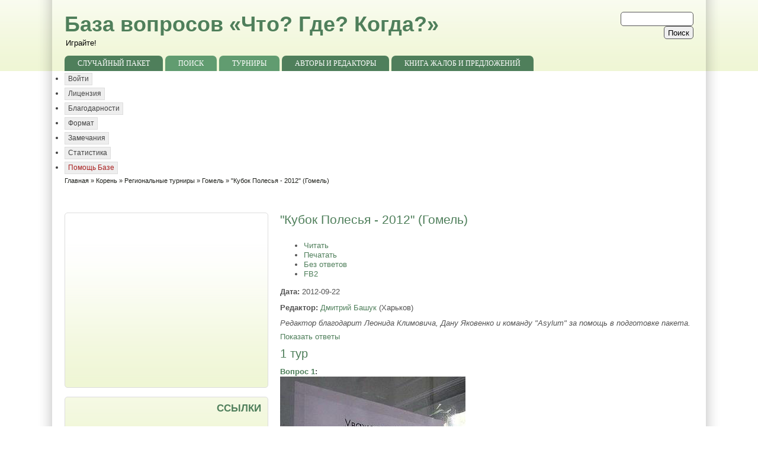

--- FILE ---
content_type: text/html; charset=utf-8
request_url: https://db.chgk.info/tour/poles12
body_size: 35257
content:
<!DOCTYPE html PUBLIC "-//W3C//DTD XHTML 1.0 Strict//EN" "http://www.w3.org/TR/xhtml1/DTD/xhtml1-strict.dtd">
<html xmlns="http://www.w3.org/1999/xhtml" lang="ru" xml:lang="ru" dir="ltr">

<head>
<meta http-equiv="Content-Type" content="text/html; charset=utf-8" />
<title>&quot;Кубок Полесья - 2012&quot; (Гомель) | Что? Где? Когда?.</title>
<meta name="ver" content="zp6-H2"/>
<meta http-equiv="X-UA-Compatible" content="edge" />
<script type="text/javascript">
window.google_analytics_uacct = "UA-17788280-2";
</script>


<link rel="shortcut icon" href="/favicon.ico" type="image/x-icon" />
<meta name="keywords" content="Что? Где? Когда?, ЧГК, Игра, Вопросы" />
<!--[if lte IE 6]>
<link type="text/css" rel="stylesheet" media="all" href="/sites/all/themes/zeropoint/css/ie6.css" />
<![endif]-->
<!--[if IE 7]>
<link type="text/css" rel="stylesheet" media="all" href="/sites/all/themes/zeropoint/css/ie7.css" />
<![endif]-->
<link type="text/css" rel="stylesheet" media="all" href="/sites/all/modules/chgk_db/css/chgk_db.css?H" />
<link type="text/css" rel="stylesheet" media="all" href="/modules/node/node.css?H" />
<link type="text/css" rel="stylesheet" media="all" href="/modules/system/defaults.css?H" />
<link type="text/css" rel="stylesheet" media="all" href="/modules/system/system.css?H" />
<link type="text/css" rel="stylesheet" media="all" href="/modules/system/system-menus.css?H" />
<link type="text/css" rel="stylesheet" media="all" href="/modules/user/user.css?H" />
<link type="text/css" rel="stylesheet" media="all" href="/sites/all/modules/cck/theme/content-module.css?H" />
<link type="text/css" rel="stylesheet" media="all" href="/sites/all/modules/date/date.css?H" />
<link type="text/css" rel="stylesheet" media="all" href="/sites/all/modules/views/css/views.css?H" />
<link type="text/css" rel="stylesheet" media="all" href="/sites/all/themes/zeropoint/css/style-zero.css?H" />
<link type="text/css" rel="stylesheet" media="all" href="/sites/all/themes/zeropoint/css/nature.css?H" />
<link type="text/css" rel="stylesheet" media="all" href="/sites/all/themes/zeropoint/_custom/custom-style.css?H" />
<link type="text/css" rel="stylesheet" media="all" href="/sites/all/themes/zeropoint/css/round.css?H" />
<link type="text/css" rel="stylesheet" media="print" href="/sites/all/themes/zeropoint/css/print.css?H" />
<script type="text/javascript" src="/misc/jquery.js?H"></script>
<script type="text/javascript" src="/misc/drupal.js?H"></script>
<script type="text/javascript" src="/sites/all/themes/zeropoint/js/jquery.hoverIntent.minified.js?H"></script>
<script type="text/javascript" src="/sites/all/themes/zeropoint/js/dropdown.js?H"></script>
<script type="text/javascript" src="/sites/all/modules/chgk_db/js/chgk_db.js?H"></script>
<script type="text/javascript">
<!--//--><![CDATA[//><!--
jQuery.extend(Drupal.settings, { "basePath": "/" });
//--><!]]>
</script>
<script type="text/javascript"> </script>
<!--CHGK-->
<link rel="search" href="/opensearch.xml"
      type="application/opensearchdescription+xml"
                  title="db.chgk.info" />

<script type="text/javascript">

  var _gaq = _gaq || [];
    _gaq.push(['_setAccount', 'UA-17788280-2']);
      _gaq.push(['_trackPageview']);
      
        (function() {
            var ga = document.createElement('script'); ga.type = 'text/javascript'; ga.async = true;
                ga.src = ('https:' == document.location.protocol ? 'https://ssl' : 'http://www') + '.google-analytics.com/ga.js';
                    var s = document.getElementsByTagName('script')[0]; s.parentNode.insertBefore(ga, s);
                      })();
                      
</script>
<!--/CHGK-->

</head>

<body class="layout-left-main not-admin not-logged-in not-front section-tour page-tour-poles12 layout-fluid l-m-eq bicons32 picons lg-ru">
<div id="skip-nav"><a href="#main">Skip to Content</a></div>

<div id="bg1"><div id="bg2">

<div id="top_bg" class="page0">
<div class="sizer0">
<div id="topex" class="expander0">
<div id="top_left">
<div id="top_right">
<div id="headimg">

<div id="above" class="clearfix">
  </div>

<div id="header" class="clearfix">
  <div id="top-elements">
          <div id="search-box"><form action="/tour/poles12"  accept-charset="UTF-8" method="post" id="search-theme-form">
<div><div id="search" class="container-inline">
  <div class="form-item" id="edit-search-theme-form-1-wrapper">
 <label for="edit-search-theme-form-1">Search this site: </label>
 <input type="text" maxlength="128" name="search_theme_form" id="edit-search-theme-form-1" size="15" value="" title="Enter the terms you wish to search for." class="form-text" />
</div>
<input type="submit" name="op" id="edit-submit-1" value="Поиск"  class="form-submit" />
<input type="hidden" name="form_build_id" id="form-oE16VUeP9yXBS0lKVylOUo9mxe6iaZt24oVF58Qxez8" value="form-oE16VUeP9yXBS0lKVylOUo9mxe6iaZt24oVF58Qxez8"  />
<input type="hidden" name="form_id" id="edit-search-theme-form" value="search_theme_form"  />
</div>

</div></form>
</div>
              <div id="user_links"></div>
      </div><!-- /top-elements -->
  <div id="logo">
    </div> <!-- /logo -->
  <div id="name-and-slogan">
   
      <p id="site-name"><a href="/" title="Главная">База вопросов «Что? Где? Когда?»</a></p>
        <div id="site-slogan">
      Играйте!    </div>
    </div> <!-- /name-and-slogan -->

<div class="brclear"></div>


<div id="navlinks" class="navleft"><ul class="menu"><li class="leaf first"><a href="/random" title="">Случайный пакет</a></li>
<li class="expanded"><a href="/search/questions" title="">Поиск</a><ul class="menu"><li class="leaf first"><a href="/search/questions" title="">Вопросы</a></li>
<li class="leaf"><a href="/search/tours" title="">Пакеты</a></li>
<li class="leaf last"><a href="/search/unsorted" title="">Необработанное</a></li>
</ul></li>
<li class="expanded active-trail"><a href="/tour" title="">Турниры</a><ul class="menu"><li class="leaf first"><a href="/tour" title="">Корень</a></li>
<li class="leaf"><a href="/tree" title="">Все турниры</a></li>
<li class="leaf last"><a href="/unsorted" title="">Необработанные</a></li>
</ul></li>
<li class="leaf"><a href="/people" title="">Авторы и редакторы</a></li>
<li class="leaf last"><a href="/guestbook" title="">Книга жалоб и предложений</a></li>
</ul></div>
</div> <!-- /header -->

</div>
</div><!-- /top_right -->
</div><!-- /top_left -->
</div><!-- /expander0 -->
</div><!-- /sizer0 -->
</div><!-- /page0 -->

<div id="body_bg" class="page0">
<div class="sizer0">
<div class="expander0">
<div id="body_left">
<div id="body_right">

  <div class="navleft"><ul class="links" id="subnavlist"><li class="menu-200 first"><a href="/user/login?destination=tour%2Fpoles12" title="Log in, create new account or request new password." class="popups-form-reload">Войти</a></li>
<li class="menu-143"><a href="/copyright" title="Лицензия на использование вопросов из Базы Вопросов Интернет-клуба &quot;Что? Где? Когда?&quot;">Лицензия</a></li>
<li class="menu-148"><a href="/credits" title="База Вопросов: годы, события, люди.">Благодарности</a></li>
<li class="menu-150"><a href="/format_voprosov" title="Как оформлять вопросы">Формат</a></li>
<li class="menu-394"><a href="/issues" title="">Замечания</a></li>
<li class="menu-403"><a href="/stat" title="">Статистика</a></li>
<li class="menu-215 last"><a href="/node/55" title="Помощь Базе">Помощь Базе</a></li>
</ul></div>

  <div id="breadcrumb">
    <div class="breadcrumb"><a href="/">Главная</a> &raquo; <a href="/tour/">Корень</a> &raquo; <a href="/tour/REGION">Региональные турниры</a> &raquo; <a href="/tour/GOMEL">Гомель</a> &raquo; "Кубок Полесья - 2012" (Гомель)</div>  </div>


<div id="middlecontainer">
  <div id="wrapper">
    <div class="outer">
      <div class="float-wrap">
        <div class="colmain">
          <div id="main">
                                    <h1 class="title">"Кубок Полесья - 2012" (Гомель)</h1>            <div class="tabs"><ul class="tabs primary">
<li class="active" ><a href="/tour">Читать</a></li>
<li ><a href="/tour/poles12/print">Печатать</a></li>
<li ><a href="/tour/poles12/noanswers">Без ответов</a></li>
<li ><a href="/tour/poles12/fb2">FB2</a></li>
</ul>
</div>
                                    <p><strong>Дата:</strong> 2012-09-22</p>
<div class='editor'><strong>Редактор:</strong> <a href="/person/dbashuk">Дмитрий Башук</a> (Харьков)</div>

<div class='info'>Редактор благодарит Леонида Климовича, Дану Яковенко и команду "Asylum"
за помощь в подготовке пакета.</div>
<p id="toggleAnswersP">
<a id="toggleAnswersLink" href="#" class="toggleLink answersHidden">Показать ответы</a>
</p>
      <h2>1 тур</h2>
    


<div class="question" id="poles12.1-1">

<p>
    <strong class="Question"><a href="/question/poles12.1/1">Вопрос 1</a>:</strong> <br/><img src="https://db.chgk.info/images/db/20120632.jpg"><br/>
<br />
&nbsp;&nbsp;&nbsp;&nbsp;Перед вами фотография объявления, авторы которого обыграли известное
выражение. Напишите пропущенное нами существительное.        </p>
 <div class='collapsible collapsed'>
 <div class="collapse-processed"><a href="#">...</a></div>
  <p>
    <strong class="Answer">Ответ:</strong> Надежду.    </p>
<p>
    <strong class="PassCriteria">Зачёт:</strong> Надежды; Надежда.    </p>
<p>
    <strong class="Comments">Комментарий:</strong> <br/><img src="https://db.chgk.info/images/db/20120633.jpg"><br/>
<br />
&nbsp;&nbsp;&nbsp;&nbsp;Согласно Данте Алигьери, на вратах ада была надпись "Оставь надежду
всяк сюда входящий" (или "Оставьте всякую надежду, вы, входящие сюда");
желаем игрокам, пришедшим на этот турнир, не оставить у входа надежду на
победу.    </p>
<p>
    <strong class="Sources">Источник(и):</strong> <br />
&nbsp;&nbsp;&nbsp;&nbsp;1. http://hyperionbook.livejournal.com/326449.html
<br />
&nbsp;&nbsp;&nbsp;&nbsp;2. http://www.bibliotekar.ru/encSlov/14/98.htm    </p>
<p>
    <strong class="Authors">Авторы:</strong> <a href="/person/dyakovenko">Дана Яковенко</a> (Львов), <a href="/person/dbashuk">Дмитрий Башук</a> (Харьков)    </p>
      <a href="https://db.chgk.info/contact/question/poles12.1/1?destination=/tour/poles12" style="color:red;font-weight:bold;background-color:yellow;width:10px;text-decoration:none" title="Сообщить об ошибке" >&nbsp;!&nbsp;</a>
</div>

</div><div class="question" id="poles12.1-2">

<p>
    <strong class="Question"><a href="/question/poles12.1/2">Вопрос 2</a>:</strong> ПЕРВОЕ Николай Гумилев сравнил с летящей за ним горой, а ТРЕТЬЕ &mdash; с
ожидающей бездной. Назовите несклоняемым существительным или наречием
ВТОРОЕ, находящееся между ПЕРВЫМ и ТРЕТЬИМ.        </p>
 <div class='collapsible collapsed'>
 <div class="collapse-processed"><a href="#">...</a></div>
  <p>
    <strong class="Answer">Ответ:</strong> Сегодня.    </p>
<p>
    <strong class="Comments">Комментарий:</strong> ПЕРВОЕ &mdash; вчера (то, что прожито, подобно выросшей горе), ТРЕТЬЕ &mdash; завтра
(неизвестность &mdash; как бездна); у Гумилева: "Летящей горою за мною несется
Вчера, / А Завтра меня впереди ожидает, как бездна"; слово "сегодня"
может быть и существительным, и наречием.    </p>
<p>
    <strong class="Sources">Источник(и):</strong> <br />
&nbsp;&nbsp;&nbsp;&nbsp;1. http://www.gumilev.ru/verses/479/
<br />
&nbsp;&nbsp;&nbsp;&nbsp;2. http://ru.wiktionary.org/wiki/сегодня    </p>
<p>
    <strong class="Authors">Автор:</strong> <a href="/person/dbashuk">Дмитрий Башук</a> (Харьков)    </p>
      <a href="https://db.chgk.info/contact/question/poles12.1/2?destination=/tour/poles12" style="color:red;font-weight:bold;background-color:yellow;width:10px;text-decoration:none" title="Сообщить об ошибке" >&nbsp;!&nbsp;</a>
</div>

</div><div class="question" id="poles12.1-3">

<p>
    <strong class="Question"><a href="/question/poles12.1/3">Вопрос 3</a>:</strong> Переизданная в 2010 году автобиография Марка Твена раскупалась очень
хорошо и неожиданно понравилась молодежи. Твена даже назвали первым
ИКСОМ, ведь он произвольно комбинировал личное и политическое,
философское и злободневное. Известным ИКСОМ является писатель Сергей
Лукьяненко. Какое слово мы обозначили как ИКС?        </p>
 <div class='collapsible collapsed'>
 <div class="collapse-processed"><a href="#">...</a></div>
  <p>
    <strong class="Answer">Ответ:</strong> Блоггер.    </p>
<p>
    <strong class="Sources">Источник(и):</strong> М. Чертанов. Марк Твен. &mdash; М.: Молодая гвардия, 2012. &mdash; С. 425.    </p>
<p>
    <strong class="Authors">Автор:</strong> <a href="/person/tleschenko">Татьяна Лещенко</a> (Харьков)    </p>
      <a href="https://db.chgk.info/contact/question/poles12.1/3?destination=/tour/poles12" style="color:red;font-weight:bold;background-color:yellow;width:10px;text-decoration:none" title="Сообщить об ошибке" >&nbsp;!&nbsp;</a>
</div>

</div><div class="question" id="poles12.1-4">

<p>
    <strong class="Question"><a href="/question/poles12.1/4">Вопрос 4</a>:</strong> Цитата из модного журнала времен Второй мировой войны: "Старый костюм
превратился в очаровательный наряд, а черное одеяние для верховой езды &mdash;
в отличный деловой костюм". Какое прилагательное мы пропустили в этом
типичном для того времени описании модели?        </p>
 <div class='collapsible collapsed'>
 <div class="collapse-processed"><a href="#">...</a></div>
  <p>
    <strong class="Answer">Ответ:</strong> Мужской.    </p>
<p>
    <strong class="Comments">Комментарий:</strong> В военные времена женщины шили одежду из занавесок, скатертей, а также
из вещей мужчин, ушедших на фронт.    </p>
<p>
    <strong class="Sources">Источник(и):</strong> http://ria.ru/lifestyle/20120428/636751211.html    </p>
<p>
    <strong class="Authors">Автор:</strong> <a href="/person/lklimovich">Леонид Климович</a> (Гомель)    </p>
      <a href="https://db.chgk.info/contact/question/poles12.1/4?destination=/tour/poles12" style="color:red;font-weight:bold;background-color:yellow;width:10px;text-decoration:none" title="Сообщить об ошибке" >&nbsp;!&nbsp;</a>
</div>

</div><div class="question" id="poles12.1-5">

<p>
    <strong class="Question"><a href="/question/poles12.1/5">Вопрос 5</a>:</strong> Прослушайте фрагменты стихотворения, название которого мы не можем
озвучить:
<br />
&nbsp;&nbsp;&nbsp;&nbsp;"Пыль взметая, по старому шляху
<br />
&nbsp;&nbsp;&nbsp;&nbsp;Ахиллес догонял черепаху.
<br />
&nbsp;&nbsp;&nbsp;&nbsp;<...>.
<br />
&nbsp;&nbsp;&nbsp;&nbsp;Ставя пятку на камень с размаху,
<br />
&nbsp;&nbsp;&nbsp;&nbsp;Ахиллес догонял черепаху.
<br />
&nbsp;&nbsp;&nbsp;&nbsp;<...>.
<br />
&nbsp;&nbsp;&nbsp;&nbsp;Не подверженный боли и страху,
<br />
&nbsp;&nbsp;&nbsp;&nbsp;Ахиллес догонял черепаху.
<br />
&nbsp;&nbsp;&nbsp;&nbsp;<...>.
<br />
&nbsp;&nbsp;&nbsp;&nbsp;Черепаха ползла себе сонно,
<br />
&nbsp;&nbsp;&nbsp;&nbsp;Потому что...".
<br />
&nbsp;&nbsp;&nbsp;&nbsp;Закончите последнюю строку двумя словами.        </p>
 <div class='collapsible collapsed'>
 <div class="collapse-processed"><a href="#">...</a></div>
  <p>
    <strong class="Answer">Ответ:</strong> "... читала Зенона".    </p>
<p>
    <strong class="PassCriteria">Зачёт:</strong> По упоминанию Зенона с соблюдением смысла, размера и рифмы.    </p>
<p>
    <strong class="Comments">Комментарий:</strong> Стихотворение называется "Апория".    </p>
<p>
    <strong class="Sources">Источник(и):</strong> http://sinantrop.livejournal.com/103551.html    </p>
<p>
    <strong class="Authors">Автор:</strong> <a href="/person/yubratchik">Юрий Братчик</a> (Гродно)    </p>
      <a href="https://db.chgk.info/contact/question/poles12.1/5?destination=/tour/poles12" style="color:red;font-weight:bold;background-color:yellow;width:10px;text-decoration:none" title="Сообщить об ошибке" >&nbsp;!&nbsp;</a>
</div>

</div><div class="question" id="poles12.1-6">

<p>
    <strong class="Question"><a href="/question/poles12.1/6">Вопрос 6</a>:</strong> Приехавшим в Лондон россиянам следовало бы вручить золотые медали за
страсть к допингу, пишет "Times". Далее упоминаются золото и цветы.
Напишите букву, которую мы заменили в первом предложении.        </p>
 <div class='collapsible collapsed'>
 <div class="collapse-processed"><a href="#">...</a></div>
  <p>
    <strong class="Answer">Ответ:</strong> Ш.    </p>
<p>
    <strong class="Comments">Комментарий:</strong> На самом деле, страсть к шопингу; в дни Олимпиады россияне скупали
драгоценности в ювелирных салонах и тратили на цветы для спортсменов по
тысяче долларов в день.    </p>
<p>
    <strong class="Sources">Источник(и):</strong> http://london2012.vesti.ru/news/show/article_id/417    </p>
<p>
    <strong class="Authors">Автор:</strong> <a href="/person/lklimovich">Леонид Климович</a> (Гомель)    </p>
      <a href="https://db.chgk.info/contact/question/poles12.1/6?destination=/tour/poles12" style="color:red;font-weight:bold;background-color:yellow;width:10px;text-decoration:none" title="Сообщить об ошибке" >&nbsp;!&nbsp;</a>
</div>

</div><div class="question" id="poles12.1-7">

<p>
    <strong class="Question"><a href="/question/poles12.1/7">Вопрос 7</a>:</strong> В книге Вадима Глускера "Настоящий итальянец" остроумно отмечается, что
как только житель ЭТОГО РЕГИОНА научится говорить, его учат молчать.
Назовите ЭТОТ РЕГИОН.        </p>
 <div class='collapsible collapsed'>
 <div class="collapse-processed"><a href="#">...</a></div>
  <p>
    <strong class="Answer">Ответ:</strong> Сицилия.    </p>
<p>
    <strong class="Comments">Комментарий:</strong> Речь идет о печально известном кодексе молчания &mdash; омерте.    </p>
<p>
    <strong class="Sources">Источник(и):</strong> В. Глускер. Настоящий итальянец (http://www.flibusta.net/b/287953/read).    </p>
<p>
    <strong class="Authors">Автор:</strong> <a href="/person/oneumyvakina">Ольга Неумывакина</a> (Харьков)    </p>
      <a href="https://db.chgk.info/contact/question/poles12.1/7?destination=/tour/poles12" style="color:red;font-weight:bold;background-color:yellow;width:10px;text-decoration:none" title="Сообщить об ошибке" >&nbsp;!&nbsp;</a>
</div>

</div><div class="question" id="poles12.1-8">

<p>
    <strong class="Question"><a href="/question/poles12.1/8">Вопрос 8</a>:</strong> Как пишет журнал "Школа жизни", в то время АЛЬФЫ всё еще ассоциировались
с Карибским кризисом. Но одна из них, которая, по одной из версий,
получила название благодаря пилюлям, излучала оптимизм, словно гвоздика
в дуле винтовки. Назовите ее.        </p>
 <div class='collapsible collapsed'>
 <div class="collapse-processed"><a href="#">...</a></div>
  <p>
    <strong class="Answer">Ответ:</strong> "Yellow submarine".    </p>
<p>
    <strong class="PassCriteria">Зачёт:</strong> "Желтая подводная лодка"; "Желтая субмарина".    </p>
<p>
    <strong class="Comments">Комментарий:</strong> АЛЬФЫ &mdash; подводные лодки; в разгар Карибского кризиса (1962) бассейн
Карибского моря кишел подводными лодками; считается, что выбор названия
песни (1966) обусловлен названием продолговатых таблеток желтого цвета.    </p>
<p>
    <strong class="Sources">Источник(и):</strong> <br />
&nbsp;&nbsp;&nbsp;&nbsp;1. http://shkolazhizni.ru/archive/0/n-47483/
<br />
&nbsp;&nbsp;&nbsp;&nbsp;2. http://ru.wikipedia.org/wiki/Yellow_Submarine_(песня)    </p>
<p>
    <strong class="Authors">Автор:</strong> <a href="/person/tbarsky">Тимур Барский</a> (Тель-Авив)    </p>
      <a href="https://db.chgk.info/contact/question/poles12.1/8?destination=/tour/poles12" style="color:red;font-weight:bold;background-color:yellow;width:10px;text-decoration:none" title="Сообщить об ошибке" >&nbsp;!&nbsp;</a>
</div>

</div><div class="question" id="poles12.1-9">

<p>
    <strong class="Question"><a href="/question/poles12.1/9">Вопрос 9</a>:</strong> При разработке рекламной кампании бикини был выработан критерий &mdash; если
бикини настоящее, с ним можно сделать нечто. Тот же критерий
использовался для проверки подлинности другого изделия. Назовите это
изделие тремя словами, совпадающими с названием известной песни из
репертуара Людмилы.        </p>
 <div class='collapsible collapsed'>
 <div class="collapse-processed"><a href="#">...</a></div>
  <p>
    <strong class="Answer">Ответ:</strong> Оренбургский пуховый платок.    </p>
<p>
    <strong class="Comments">Комментарий:</strong> Настоящее бикини можно было пропустить через обручальное кольцо &mdash; с
оренбургским платком проделывают нечто подобное; песня Г. Пономаренко и
В. Бокова "Оренбургский пуховый платок" стала широко известна благодаря
Людмиле Зыкиной.    </p>
<p>
    <strong class="Sources">Источник(и):</strong> <br />
&nbsp;&nbsp;&nbsp;&nbsp;1. http://www.uni-mecs.com/about-closet/history-of-closet/20-history-of-dress/69-historyofcupalnik.html
<br />
&nbsp;&nbsp;&nbsp;&nbsp;2. http://www.norma40.ru/chd/orenburgskiy-platok.htm    </p>
<p>
    <strong class="Authors">Автор:</strong> <a href="/person/lklimovich">Леонид Климович</a> (Гомель)    </p>
      <a href="https://db.chgk.info/contact/question/poles12.1/9?destination=/tour/poles12" style="color:red;font-weight:bold;background-color:yellow;width:10px;text-decoration:none" title="Сообщить об ошибке" >&nbsp;!&nbsp;</a>
</div>

</div><div class="question" id="poles12.1-10">

<p>
    <strong class="Question"><a href="/question/poles12.1/10">Вопрос 10</a>:</strong> Способность разговаривать на выдохе, отложение жира непосредственно под
кожей, дефицит прочности скелета &mdash; 40%. Эти особенности человеческого
организма являются аргументами в пользу теории антропогенеза, выдвинутой
рядом ученых, среди которых можно назвать и Виктора Тена. В названии
написанной им книги присутствуют три слова, которые могли бы служить
продолжением названия картины итальянского художника. Первое из этих
слов &mdash; предлог "из". Назовите два следующих.        </p>
 <div class='collapsible collapsed'>
 <div class="collapse-processed"><a href="#">...</a></div>
  <p>
    <strong class="Answer">Ответ:</strong> Пены морской.    </p>
<p>
    <strong class="PassCriteria">Зачёт:</strong> Морской пены.    </p>
<p>
    <strong class="Comments">Комментарий:</strong> Книга называется "... Из пены морской. Инверсионная теория
антропогенеза" и речь в ней идет о том, что родной стихией для человека
изначально была вода; упомянутая картина &mdash; "Рождение Венеры" Боттичелли.    </p>
<p>
    <strong class="Sources">Источник(и):</strong> С. Лаврова. Занимательная медицина. &mdash; М.: Издательский дом Мещерякова,
2012. &mdash; С. 25.    </p>
<p>
    <strong class="Authors">Автор:</strong> <a href="/person/tleschenko">Татьяна Лещенко</a> (Харьков)    </p>
      <a href="https://db.chgk.info/contact/question/poles12.1/10?destination=/tour/poles12" style="color:red;font-weight:bold;background-color:yellow;width:10px;text-decoration:none" title="Сообщить об ошибке" >&nbsp;!&nbsp;</a>
</div>

</div><div class="question" id="poles12.1-11">

<p>
    <strong class="Question"><a href="/question/poles12.1/11">Вопрос 11</a>:</strong> С мультипликационной героиней Бетти Буп это случилось еще в 1930 году,
причем в кадре видны взлетающий щенок и порхающие листья. А с кем это
случилось в 1955 году?        </p>
 <div class='collapsible collapsed'>
 <div class="collapse-processed"><a href="#">...</a></div>
  <p>
    <strong class="Answer">Ответ:</strong> С Мэрилин Монро.    </p>
<p>
    <strong class="Comments">Комментарий:</strong> В одном из эпизодов Бетти на вентиляционной решетке придерживает юбку;
Монро только повторила жест и ситуацию.    </p>
<p>
    <strong class="Sources">Источник(и):</strong> <br />
&nbsp;&nbsp;&nbsp;&nbsp;1. "STORY", 2011, N 9.
<br />
&nbsp;&nbsp;&nbsp;&nbsp;2. http://www.kinofilms.tv/film/zud-sedmogo-goda/13420/    </p>
<p>
    <strong class="Authors">Автор:</strong> <a href="/person/lklimovich">Леонид Климович</a> (Гомель)    </p>
      <a href="https://db.chgk.info/contact/question/poles12.1/11?destination=/tour/poles12" style="color:red;font-weight:bold;background-color:yellow;width:10px;text-decoration:none" title="Сообщить об ошибке" >&nbsp;!&nbsp;</a>
</div>

</div><div class="question" id="poles12.1-12">

<p>
    <strong class="Question"><a href="/question/poles12.1/12">Вопрос 12</a>:</strong> Говорят, что Анатолий Папанов недолюбливал приходивших в театр Сатиры
выпускников "щукинского" училища. Переставив букву в названии театра,
для которого изначально готовили этих выпускников, Папанов придумал для
них уничижительное прозвище. Напишите это прозвище.        </p>
 <div class='collapsible collapsed'>
 <div class="collapse-processed"><a href="#">...</a></div>
  <p>
    <strong class="Answer">Ответ:</strong> "Хватанговцы".    </p>
<p>
    <strong class="PassCriteria">Зачёт:</strong> "Хватанговские".    </p>
<p>
    <strong class="Comments">Комментарий:</strong> Театральный институт (ранее &mdash; училище) имени Бориса Щукина &mdash; ВУЗ при
Государственном Академическом театре имени Е. Вахтангова; "хватанговцы"
&mdash; переделанное "вахтанговцы".    </p>
<p>
    <strong class="Sources">Источник(и):</strong> <br />
&nbsp;&nbsp;&nbsp;&nbsp;1. Телепрограмма "Роли исполняют", эфир канала "Время".
<br />
&nbsp;&nbsp;&nbsp;&nbsp;2. http://www.mk.ru/editions/daily/article/2007/10/30/72596-nash-samyiy-dobryiy-volk.html
<br />
&nbsp;&nbsp;&nbsp;&nbsp;3. http://ru.wikipedia.org/wiki/Театральный_институт_имени_Бориса_Щукина    </p>
<p>
    <strong class="Authors">Автор:</strong> <a href="/person/manfinagenov">Максим Анфинагенов</a> (Харьков)    </p>
      <a href="https://db.chgk.info/contact/question/poles12.1/12?destination=/tour/poles12" style="color:red;font-weight:bold;background-color:yellow;width:10px;text-decoration:none" title="Сообщить об ошибке" >&nbsp;!&nbsp;</a>
</div>

</div><div class="question" id="poles12.1-13">

<p>
    <strong class="Question"><a href="/question/poles12.1/13">Вопрос 13</a>:</strong> Чтобы помочь актеру, которому не давался образ героя, режиссер сделала
героя ТАКИМ и наделила ЕЮ, за которой должна была читаться биография
жесткого бойца. Подобные ЕЙ использовались и пилотами аэропланов,
пролетающих над освещенными городами. Какое слово мы обозначили как
"ТАКОЙ"?        </p>
 <div class='collapsible collapsed'>
 <div class="collapse-processed"><a href="#">...</a></div>
  <p>
    <strong class="Answer">Ответ:</strong> Одноглазый.    </p>
<p>
    <strong class="Comments">Комментарий:</strong> ОНА &mdash; черная повязка Айсмана, который, по словам Татьяны Лиозновой,
своим одним глазом должен протыкать человека насквозь; пилоты одним
глазом могли смотреть наружу, а другим, освобождаемым из-под повязки, на
карты и приборы в тусклой кабине.    </p>
<p>
    <strong class="Sources">Источник(и):</strong> <br />
&nbsp;&nbsp;&nbsp;&nbsp;1. http://ru.wikipedia.org/wiki/Новейшая_история._Семнадцать_мгновений_весны_25_лет_спустя
<br />
&nbsp;&nbsp;&nbsp;&nbsp;2. http://en.wikipedia.org/wiki/Eyepatch    </p>
<p>
    <strong class="Authors">Автор:</strong> <a href="/person/tbarsky">Тимур Барский</a> (Тель-Авив)    </p>
      <a href="https://db.chgk.info/contact/question/poles12.1/13?destination=/tour/poles12" style="color:red;font-weight:bold;background-color:yellow;width:10px;text-decoration:none" title="Сообщить об ошибке" >&nbsp;!&nbsp;</a>
</div>

</div><div class="question" id="poles12.1-14">

<p>
    <strong class="Question"><a href="/question/poles12.1/14">Вопрос 14</a>:</strong> <div class="razdatka"><div class="razdatka_header">Раздаточный материал</div> 
<br />
&nbsp;&nbsp;&nbsp;&nbsp;Интроверт &mdash; человек, скромный и застенчивый в реальной жизни, однако
пускающийся во все тяжкие в Интернете, на форумах и в соцсетях.
<br />
&nbsp;&nbsp;&nbsp;&nbsp;</div>
<br />
&nbsp;&nbsp;&nbsp;&nbsp;В полученном вами определении из словаря urbandictionary.com двумя
буквами мы заменили три. Понятие, состоящее из этих трех букв, обрело
новый смысл с начала 90-х годов прошлого века. Напишите это понятие.        </p>
 <div class='collapsible collapsed'>
 <div class="collapse-processed"><a href="#">...</a></div>
  <p>
    <strong class="Answer">Ответ:</strong> Веб.    </p>
<p>
    <strong class="PassCriteria">Зачёт:</strong> Web.    </p>
<p>
    <strong class="Comments">Комментарий:</strong> Слово "вебтроверт" сконструировано по аналогии с "интровертом" и
"экстравертом".    </p>
<p>
    <strong class="Sources">Источник(и):</strong> <br />
&nbsp;&nbsp;&nbsp;&nbsp;1. http://www.urbandictionary.com/define.php?term=Webtrovert
<br />
&nbsp;&nbsp;&nbsp;&nbsp;2. http://sly2m.livejournal.com/437480.html    </p>
<p>
    <strong class="Authors">Авторы:</strong> <a href="/person/aduvanov">Алексей Дуванов</a>, <a href="/person/dyakovenko">Дана Яковенко</a> (Львов)    </p>
      <a href="https://db.chgk.info/contact/question/poles12.1/14?destination=/tour/poles12" style="color:red;font-weight:bold;background-color:yellow;width:10px;text-decoration:none" title="Сообщить об ошибке" >&nbsp;!&nbsp;</a>
</div>

</div><div class="question" id="poles12.1-15">

<p>
    <strong class="Question"><a href="/question/poles12.1/15">Вопрос 15</a>:</strong> Наталия Фролова пишет, что в старину в Ягеллонском университете Кракова
практиковались еженедельные диспуты. Студенты слушали выступления
профессоров и могли выступать сами, демонстрируя свой риторический дар,
умение вести дискуссию и &mdash; кстати, довольно часто &mdash; основы ЭТОГО.
Когда-то перед ЭТИМ старались есть побольше мяса и хлеба. Назовите ЭТО
двумя словами.        </p>
 <div class='collapsible collapsed'>
 <div class="collapse-processed"><a href="#">...</a></div>
  <p>
    <strong class="Answer">Ответ:</strong> Кулачный бой.    </p>
<p>
    <strong class="PassCriteria">Зачёт:</strong> Кулачные бои.    </p>
<p>
    <strong class="Comments">Комментарий:</strong> Диспуты зачастую проходили достаточно бурно :-); на Руси перед кулачными
боями старались есть побольше мяса и хлеба, которые, согласно поверью,
придавали силу и смелость.    </p>
<p>
    <strong class="Sources">Источник(и):</strong> <br />
&nbsp;&nbsp;&nbsp;&nbsp;1. Н. Фролова. Старый Краков. &mdash; М.: Вече, 2007. &mdash; С. 148.
<br />
&nbsp;&nbsp;&nbsp;&nbsp;2. http://traditio-ru.org/wiki/Кулачные_бои    </p>
<p>
    <strong class="Authors">Автор:</strong> <a href="/person/dbashuk">Дмитрий Башук</a> (Харьков)    </p>
      <a href="https://db.chgk.info/contact/question/poles12.1/15?destination=/tour/poles12" style="color:red;font-weight:bold;background-color:yellow;width:10px;text-decoration:none" title="Сообщить об ошибке" >&nbsp;!&nbsp;</a>
</div>

</div>
      <h2>2 тур</h2>
    


<div class="question" id="poles12.2-1">

<p>
    <strong class="Question"><a href="/question/poles12.2/1">Вопрос 1</a>:</strong> Поселившись в Англии в собственном доме, Владимир Буковский уже через
несколько недель навлек на себя гнев соседей. Русский эмигрант даже не
задумывался о том, что он должен быть своевременно и аккуратно
пострижен. После этого случая Буковский раз в две недели стал приглашать
профессионала. Догадавшись, что мы пропустили в тексте вопроса,
ответьте, что делал этот профессионал.        </p>
 <div class='collapsible collapsed'>
 <div class="collapse-processed"><a href="#">...</a></div>
  <p>
    <strong class="Answer">Ответ:</strong> Стриг газон.    </p>
<p>
    <strong class="PassCriteria">Зачёт:</strong> По смыслу.    </p>
<p>
    <strong class="Comments">Комментарий:</strong> В вопросе пропущены буквы "газ" в слове "газон".    </p>
<p>
    <strong class="Sources">Источник(и):</strong> http://www.bulvar.com.ua/arch/2012/30/500ed31e579e9/    </p>
<p>
    <strong class="Authors">Автор:</strong> <a href="/person/tleschenko">Татьяна Лещенко</a> (Харьков)    </p>
      <a href="https://db.chgk.info/contact/question/poles12.2/1?destination=/tour/poles12" style="color:red;font-weight:bold;background-color:yellow;width:10px;text-decoration:none" title="Сообщить об ошибке" >&nbsp;!&nbsp;</a>
</div>

</div><div class="question" id="poles12.2-2">

<p>
    <strong class="Question"><a href="/question/poles12.2/2">Вопрос 2</a>:</strong> На заре карьеры Энди Уорхола один арт-дилер дал ему совет: "Если хочешь
добиться успеха, рисуй то, что тебя действительно волнует". Энди
последовал совету, но при этом не преступил закон, не став... Кем?        </p>
 <div class='collapsible collapsed'>
 <div class="collapse-processed"><a href="#">...</a></div>
  <p>
    <strong class="Answer">Ответ:</strong> Фальшивомонетчиком.    </p>
<p>
    <strong class="Comments">Комментарий:</strong> "О'кей, буду рисовать деньги!" &mdash; и рисовал...    </p>
<p>
    <strong class="Sources">Источник(и):</strong> "STORY", 2012, N 5.    </p>
<p>
    <strong class="Authors">Автор:</strong> <a href="/person/lklimovich">Леонид Климович</a> (Гомель)    </p>
      <a href="https://db.chgk.info/contact/question/poles12.2/2?destination=/tour/poles12" style="color:red;font-weight:bold;background-color:yellow;width:10px;text-decoration:none" title="Сообщить об ошибке" >&nbsp;!&nbsp;</a>
</div>

</div><div class="question" id="poles12.2-3">

<p>
    <strong class="Question"><a href="/question/poles12.2/3">Вопрос 3</a>:</strong> <br/><img src="https://db.chgk.info/images/db/20120634.jpg"><br/>
<br />
&nbsp;&nbsp;&nbsp;&nbsp;На карикатуре Владимира Кремлева мы закрыли два слова, которые вполне
отвечают ситуации кризисного времени. Восстановите их.        </p>
 <div class='collapsible collapsed'>
 <div class="collapse-processed"><a href="#">...</a></div>
  <p>
    <strong class="Answer">Ответ:</strong> Банк, растут.    </p>
<p>
    <strong class="Comments">Комментарий:</strong> <br/><img src="https://db.chgk.info/images/db/20120635.jpg"><br/>    </p>
<p>
    <strong class="Sources">Источник(и):</strong> http://ria.ru/caricature/20081003/151854406.html    </p>
<p>
    <strong class="Authors">Автор:</strong> <a href="/person/yubratchik">Юрий Братчик</a> (Гродно)    </p>
      <a href="https://db.chgk.info/contact/question/poles12.2/3?destination=/tour/poles12" style="color:red;font-weight:bold;background-color:yellow;width:10px;text-decoration:none" title="Сообщить об ошибке" >&nbsp;!&nbsp;</a>
</div>

</div><div class="question" id="poles12.2-4">

<p>
    <strong class="Question"><a href="/question/poles12.2/4">Вопрос 4</a>:</strong> Произношение и изумленный взгляд учителя из этого фильма актер
скопировал с Маршака. Исполнитель роли одного из учеников был найден в
интернате, где скатился с перил на второго режиссера. Назовите этот
фильм.        </p>
 <div class='collapsible collapsed'>
 <div class="collapse-processed"><a href="#">...</a></div>
  <p>
    <strong class="Answer">Ответ:</strong> "Приключения Электроника".    </p>
<p>
    <strong class="Comments">Комментарий:</strong> Имеются в виду учитель математики Таратар в исполнении Евгения Весника и
верзила-хулиган Макар Гусев в исполнении Васи Скромного, который
скатывается с перил и в фильме.    </p>
<p>
    <strong class="Sources">Источник(и):</strong> http://ru.wikipedia.org/wiki/Приключения_Электроника    </p>
<p>
    <strong class="Authors">Автор:</strong> <a href="/person/tbarsky">Тимур Барский</a> (Тель-Авив)    </p>
      <a href="https://db.chgk.info/contact/question/poles12.2/4?destination=/tour/poles12" style="color:red;font-weight:bold;background-color:yellow;width:10px;text-decoration:none" title="Сообщить об ошибке" >&nbsp;!&nbsp;</a>
</div>

</div><div class="question" id="poles12.2-5">

<p>
    <strong class="Question"><a href="/question/poles12.2/5">Вопрос 5</a>:</strong> Дуплет.
<br />
&nbsp;&nbsp;&nbsp;&nbsp;Журнал "Esquire" опубликовал новые термины, которыми обозначили
определенные явления.
<br />
&nbsp;&nbsp;&nbsp;&nbsp;1. Термин "родители-ИКСЫ" обозначает родителей, чрезмерно опекающих
своих детей. Одним из "родителей" ИКСА считается Игорь. Назовите ИКСЫ.
<br />
&nbsp;&nbsp;&nbsp;&nbsp;2. По мнению автора вопроса, этот вопрос &mdash; кнопка.
<br />
&nbsp;&nbsp;&nbsp;&nbsp;Термин "поколение ИГРЕК" обозначает молодых людей, которые,
оказавшись в затруднительном положении, предпочитают не искать решение,
а начать всё сначала. Какой английский глагол заменен словом "ИГРЕК"?        </p>
 <div class='collapsible collapsed'>
 <div class="collapse-processed"><a href="#">...</a></div>
  <p>
    <strong class="Answer">Ответ:</strong> <br />
&nbsp;&nbsp;&nbsp;&nbsp;1. Вертолеты.
<br />
&nbsp;&nbsp;&nbsp;&nbsp;2. Reset.    </p>
<p>
    <strong class="PassCriteria">Зачёт:</strong> <br />
&nbsp;&nbsp;&nbsp;&nbsp;1. Геликоптеры.    </p>
<p>
    <strong class="Comments">Комментарий:</strong> <br />
&nbsp;&nbsp;&nbsp;&nbsp;1. Постоянно кружат над детьми; Игорь Сикорский считается одним из
"родителей" вертолетостроения.
<br />
&nbsp;&nbsp;&nbsp;&nbsp;2. Предпочитают нажать кнопку "reset" (в переводе с английского
"вновь устанавливать").    </p>
<p>
    <strong class="Sources">Источник(и):</strong> <br />
&nbsp;&nbsp;&nbsp;&nbsp;1. http://esquire.ru/coined-word
<br />
&nbsp;&nbsp;&nbsp;&nbsp;2. http://www.mykiev.info/ru/pro-kiev/izvestnye-kievlyane/igor-sikorskiy    </p>
<p>
    <strong class="Authors">Автор:</strong> <a href="/person/tbarsky">Тимур Барский</a> (Тель-Авив)    </p>
      <a href="https://db.chgk.info/contact/question/poles12.2/5?destination=/tour/poles12" style="color:red;font-weight:bold;background-color:yellow;width:10px;text-decoration:none" title="Сообщить об ошибке" >&nbsp;!&nbsp;</a>
</div>

</div><div class="question" id="poles12.2-6">

<p>
    <strong class="Question"><a href="/question/poles12.2/6">Вопрос 6</a>:</strong> Напишите вторую строку трехстишия Вадима Борейко, использовав русский
перевод крылатого выражения из трех слов:
<br />
&nbsp;&nbsp;&nbsp;&nbsp;"Правды &mdash; нет.
<br />
&nbsp;&nbsp;&nbsp;&nbsp;[строка пропущена].
<br />
&nbsp;&nbsp;&nbsp;&nbsp;Но в чем я виновен?".        </p>
 <div class='collapsible collapsed'>
 <div class="collapse-processed"><a href="#">...</a></div>
  <p>
    <strong class="Answer">Ответ:</strong> "Истина &mdash; в вине".    </p>
<p>
    <strong class="PassCriteria">Зачёт:</strong> "Истина в вине".    </p>
<p>
    <strong class="Sources">Источник(и):</strong> Д. Петров, В. Борейко. Магия слова. Диалог о языке и языках. &mdash; М.:
ПРОЗАиК, 2012. &mdash; С. 197.    </p>
<p>
    <strong class="Authors">Автор:</strong> <a href="/person/oneumyvakina">Ольга Неумывакина</a> (Харьков)    </p>
      <a href="https://db.chgk.info/contact/question/poles12.2/6?destination=/tour/poles12" style="color:red;font-weight:bold;background-color:yellow;width:10px;text-decoration:none" title="Сообщить об ошибке" >&nbsp;!&nbsp;</a>
</div>

</div><div class="question" id="poles12.2-7">

<p>
    <strong class="Question"><a href="/question/poles12.2/7">Вопрос 7</a>:</strong> Высоко оценивая произведения автора популярного фэнтези-цикла Джорджа
Мартина, русскоязычный пользователь сайта "7 kingdom.ru" сказал, что
теперь у XXI века есть свой [пропуск]. Заполните пропуск четырьмя
буквами и тремя точками.        </p>
 <div class='collapsible collapsed'>
 <div class="collapse-processed"><a href="#">...</a></div>
  <p>
    <strong class="Answer">Ответ:</strong> Дж.Р.Р.    </p>
<p>
    <strong class="Comments">Комментарий:</strong> По аналогии с Дж.Р.Р. Толкином &mdash; "Мне кажется, у двадцатого века был
свой Дж.Р.Р., а у двадцать первого появился свой"; полное имя Мартина &mdash;
Джордж Рэймонд Ричард.    </p>
<p>
    <strong class="Sources">Источник(и):</strong> <br />
&nbsp;&nbsp;&nbsp;&nbsp;1. http://7kingdoms.ru/talk/threads/154/page-6#post-328881
<br />
&nbsp;&nbsp;&nbsp;&nbsp;2. http://ru.wikipedia.org/wiki/Мартин,_Джордж_Рэймонд_Ричард
<br />
&nbsp;&nbsp;&nbsp;&nbsp;3. http://ru.wikipedia.org/wiki/Толкин,_Джон_Рональд_Руэл    </p>
<p>
    <strong class="Authors">Автор:</strong> <a href="/person/dyakovenko">Дана Яковенко</a> (Львов)    </p>
      <a href="https://db.chgk.info/contact/question/poles12.2/7?destination=/tour/poles12" style="color:red;font-weight:bold;background-color:yellow;width:10px;text-decoration:none" title="Сообщить об ошибке" >&nbsp;!&nbsp;</a>
</div>

</div><div class="question" id="poles12.2-8">

<p>
    <strong class="Question"><a href="/question/poles12.2/8">Вопрос 8</a>:</strong> В начале 1990-х годов знакомый автора вопроса возил из России на Украину
мелкий штучный съедобный товар производства известной фирмы. Желая
разнообразить ассортимент, он однажды привез две новых на тот момент
разновидности этого товара. Но принимать их на реализацию поначалу
отказывались, мотивируя тем, что одна разновидность сломана вдоль, а
другая &mdash; поперек. Назовите эти разновидности.        </p>
 <div class='collapsible collapsed'>
 <div class="collapse-processed"><a href="#">...</a></div>
  <p>
    <strong class="Answer">Ответ:</strong> "Twix", "Bounty".    </p>
<p>
    <strong class="PassCriteria">Зачёт:</strong> "Твикс", "Баунти" (в любом порядке).    </p>
<p>
    <strong class="Comments">Комментарий:</strong> Знакомый автора вопроса возил шоколадные батончики, производимые фирмой
"Mars"; реализаторам в те годы были хорошо знакомы цельные "Mars" и
"Snickers", а вот "Twix" и "Bounty" тогда еще были менее известны,
поэтому реализаторы, взяв предлагаемый товар в руки, посчитали, что две
тонкие палочки в обертке "Twix" &mdash; это сломавшийся вдоль, а два отдельных
маленьких батончика в обертке "Bounty" &mdash; это сломавшийся поперек цельный
батончик; пришлось вскрывать обертку и опровергать их догадки. :-)    </p>
<p>
    <strong class="Sources">Источник(и):</strong> Личный опыт автора вопроса.    </p>
<p>
    <strong class="Authors">Авторы:</strong> <a href="/person/dbashuk">Дмитрий Башук</a> (Харьков), в редакции <a href="/person/opelipejchenko">Олега Пелипейченко</a> (Харьков)    </p>
      <a href="https://db.chgk.info/contact/question/poles12.2/8?destination=/tour/poles12" style="color:red;font-weight:bold;background-color:yellow;width:10px;text-decoration:none" title="Сообщить об ошибке" >&nbsp;!&nbsp;</a>
</div>

</div><div class="question" id="poles12.2-9">

<p>
    <strong class="Question"><a href="/question/poles12.2/9">Вопрос 9</a>:</strong> Ученые установили, что в тот год сложилась редкая конфигурация небесных
тел. Луна, например, 4 января оказалась в позиции, в которой ее
гравитационное воздействие было усилено Солнцем. Это стало косвенной
причиной того, что произошло в безлунную ночь примерно три месяца
спустя. Назовите год, о котором идет речь.        </p>
 <div class='collapsible collapsed'>
 <div class="collapse-processed"><a href="#">...</a></div>
  <p>
    <strong class="Answer">Ответ:</strong> 1912.    </p>
<p>
    <strong class="Comments">Комментарий:</strong> Вследствие этого возникли рекордные по высоте приливы, от ледников
Гренландии отломилось огромное количество айсбергов, с одним из которых
и столкнулся "Титаник".
<br />
&nbsp;&nbsp;&nbsp;&nbsp;z-checkdb: Луна каждые две недели оказывается в позиции, в которой ее
гравитационное воздействие усиливается Солнцем. В этом нет ничего
редкого. Необычность конфигурации заключалась в том, что совпали (с
точностью до суток) сразу три события: полнолуние, минимально
возможное расстояние между Землей и Луной, а также прохождение Земли
через перигелий. Все три фактора усиливают приливы. Айсберг,
отколовшийся от Гренландии в январе 1912 года, никак не успел бы пройти
путь до пересечения с маршрутом "Титаника". Предположение авторов статьи
состоит в том, что сильные приливы могли снять с мели айсберг, который
откололся намного раньше, а к январю 1912 года застрял у берегов
Лабрадора или Ньюфаундленда. Наконец, авторы статьи вовсе не утверждают,
что они что-то установили, а прямым текстом пишут обратное: реальный
путь айсберга никогда не будет установлен. Они всего лишь высказывают
гипотезу о том, что могло произойти. Оригинал статьи:
http://media.skyandtelescope.com/documents/Titanic+layout.pdf (Антон
Губанов).    </p>
<p>
    <strong class="Sources">Источник(и):</strong> http://www.mir24.tv/news/Science/4746032    </p>
<p>
    <strong class="Authors">Автор:</strong> <a href="/person/aakepsimajtis">Андрис Акепсимайтис</a> (Вильнюс)    </p>
      <a href="https://db.chgk.info/contact/question/poles12.2/9?destination=/tour/poles12" style="color:red;font-weight:bold;background-color:yellow;width:10px;text-decoration:none" title="Сообщить об ошибке" >&nbsp;!&nbsp;</a>
</div>

</div><div class="question" id="poles12.2-10">

<p>
    <strong class="Question"><a href="/question/poles12.2/10">Вопрос 10</a>:</strong> Мао Цзэдун не хотел официальной публикации своих стихотворений,
поскольку они относятся к ИКСУ, а основой поэзии должны быть новые
стихи. Среди молодежи, мол, не следует популяризовать ИКС, поскольку он
сковывает мысль. ИКС у нас является синонимом названия одного проекта,
воплощенного в жизнь в 45 году. Какое имя упоминается в названии этого
проекта?        </p>
 <div class='collapsible collapsed'>
 <div class="collapse-processed"><a href="#">...</a></div>
  <p>
    <strong class="Answer">Ответ:</strong> Юлий.    </p>
<p>
    <strong class="PassCriteria">Зачёт:</strong> Гай Юлий Цезарь.    </p>
<p>
    <strong class="Comments">Комментарий:</strong> ИКС &mdash; это старый стиль, синоним названия "юлианский календарь".    </p>
<p>
    <strong class="Sources">Источник(и):</strong> <br />
&nbsp;&nbsp;&nbsp;&nbsp;1. http://apriatin.livejournal.com/7233.html
<br />
&nbsp;&nbsp;&nbsp;&nbsp;2. http://ru.wikipedia.org/wiki/Юлианский_календарь    </p>
<p>
    <strong class="Authors">Автор:</strong> <a href="/person/mevlanov">Максим Евланов</a> (Харьков)    </p>
      <a href="https://db.chgk.info/contact/question/poles12.2/10?destination=/tour/poles12" style="color:red;font-weight:bold;background-color:yellow;width:10px;text-decoration:none" title="Сообщить об ошибке" >&nbsp;!&nbsp;</a>
</div>

</div><div class="question" id="poles12.2-11">

<p>
    <strong class="Question"><a href="/question/poles12.2/11">Вопрос 11</a>:</strong> <div class="razdatka"><div class="razdatka_header">Раздаточный материал</div> 
<br />
&nbsp;&nbsp;&nbsp;&nbsp;Справа от меня возвышался абсолютно лубочный деревенский дед... <...>
... на уровне живота, и в него уткнулись головами, согнувшись и не дыша,
несколько человек. Дед млел и напоминал какое-то диковинное кормящее
животное.
<br />
&nbsp;&nbsp;&nbsp;&nbsp;</div>
<br />
&nbsp;&nbsp;&nbsp;&nbsp;Перед вами зарисовка из быта защитников "Белого Дома", сделанная во
время путча. Назовите устройство, которое было применено при этом, так
сказать, "кормлении".        </p>
 <div class='collapsible collapsed'>
 <div class="collapse-processed"><a href="#">...</a></div>
  <p>
    <strong class="Answer">Ответ:</strong> Радиоприемник.    </p>
<p>
    <strong class="PassCriteria">Зачёт:</strong> Приемник; Спидола.    </p>
<p>
    <strong class="Comments">Комментарий:</strong> На шее у деда на уровне живота висел приемник "Спидола", который
внимательно слушали защитники "Белого Дома".    </p>
<p>
    <strong class="Sources">Источник(и):</strong> А. Макаревич. Сам овца. Автобиографическая проза. &mdash; М.: Захаров, 2002. &mdash;
С. 253.    </p>
<p>
    <strong class="Authors">Автор:</strong> <a href="/person/lklimovich">Леонид Климович</a> (Гомель)    </p>
      <a href="https://db.chgk.info/contact/question/poles12.2/11?destination=/tour/poles12" style="color:red;font-weight:bold;background-color:yellow;width:10px;text-decoration:none" title="Сообщить об ошибке" >&nbsp;!&nbsp;</a>
</div>

</div><div class="question" id="poles12.2-12">

<p>
    <strong class="Question"><a href="/question/poles12.2/12">Вопрос 12</a>:</strong> Герой постапокалиптического романа "Метро 2033" утверждает, что на
территории Московского метрополитена самая распространенная форма
правления &mdash; это АЛЬФА БЕТЫ. Гиляровский в свое время даже указывал
местоположение этой АЛЬФЫ БЕТЫ &mdash; внизу. Что мы заменили словами "АЛЬФА
БЕТЫ"?        </p>
 <div class='collapsible collapsed'>
 <div class="collapse-processed"><a href="#">...</a></div>
  <p>
    <strong class="Answer">Ответ:</strong> Власть тьмы.    </p>
<p>
    <strong class="Comments">Комментарий:</strong> Гиляровский в свое время писал: "В России две напасти: / Внизу &mdash; власть
тьмы, / А наверху &mdash; тьма власти".    </p>
<p>
    <strong class="Sources">Источник(и):</strong> <br />
&nbsp;&nbsp;&nbsp;&nbsp;1. Д. Глуховский. Метро 2033. &mdash; М.: Популярная литература, 2007. &mdash; С.
39.
<br />
&nbsp;&nbsp;&nbsp;&nbsp;2. http://www.bibliotekar.ru/encSlov/3/33.htm    </p>
<p>
    <strong class="Authors">Автор:</strong> <a href="/person/yubratchik">Юрий Братчик</a> (Гродно)    </p>
      <a href="https://db.chgk.info/contact/question/poles12.2/12?destination=/tour/poles12" style="color:red;font-weight:bold;background-color:yellow;width:10px;text-decoration:none" title="Сообщить об ошибке" >&nbsp;!&nbsp;</a>
</div>

</div><div class="question" id="poles12.2-13">

<p>
    <strong class="Question"><a href="/question/poles12.2/13">Вопрос 13</a>:</strong> Японский художник Хокусай, решив уйти на покой, сделал своему лучшему
ученику подарок. Так было принято. Когда через десять лет нужда
заставила мастера снова взяться за кисть, к своей обычной подписи он
стал добавлять прилагательное. Этим же прилагательным в советские
времена расшифровывали первую букву короткого слова, интерпретируя его
как аббревиатуру. Напишите это прилагательное.        </p>
 <div class='collapsible collapsed'>
 <div class="collapse-processed"><a href="#">...</a></div>
  <p>
    <strong class="Answer">Ответ:</strong> Бывший.    </p>
<p>
    <strong class="Comments">Комментарий:</strong> Он подарил ученику свое имя Хокусай (на самом деле псевдоним, под
которым приобрел известность) и после возвращения подписывался "Бывший
Хокусай, теперь Иицу"; горько-ироническое прозвище опустившихся людей
"бич" расшифровывали как "бывший интеллигентный человек".    </p>
<p>
    <strong class="Sources">Источник(и):</strong> <br />
&nbsp;&nbsp;&nbsp;&nbsp;1. http://www.vokrugsveta.ru/vs/article/7629/
<br />
&nbsp;&nbsp;&nbsp;&nbsp;2. http://www.slovarnik.ru/html_tsot/b/bi4.html    </p>
<p>
    <strong class="Authors">Автор:</strong> <a href="/person/tleschenko">Татьяна Лещенко</a> (Харьков)    </p>
      <a href="https://db.chgk.info/contact/question/poles12.2/13?destination=/tour/poles12" style="color:red;font-weight:bold;background-color:yellow;width:10px;text-decoration:none" title="Сообщить об ошибке" >&nbsp;!&nbsp;</a>
</div>

</div><div class="question" id="poles12.2-14">

<p>
    <strong class="Question"><a href="/question/poles12.2/14">Вопрос 14</a>:</strong> Однажды в Италии Матвей Ганапольский спросил Иосифа Бродского: "Ну, что
там, в Венеции, Иосиф Александрович?". Бродский ответил: "Очень много
немцев, сплошная [пропущено два слова]!". Пропущенные слова &mdash; это
русская транскрипция идиомы, в которой две буквы заменены одной.
Восстановите пропуск.        </p>
 <div class='collapsible collapsed'>
 <div class="collapse-processed"><a href="#">...</a></div>
  <p>
    <strong class="Answer">Ответ:</strong> "Дойче вита".    </p>
<p>
    <strong class="Comments">Комментарий:</strong> Вместо итальянского "дольче вита" ("Dolce Vita" &mdash; "сладкая жизнь")
получилось "дойче вита" ("Deutsche Vita" &mdash; "немецкая жизнь").    </p>
<p>
    <strong class="Sources">Источник(и):</strong> М. Ганапольский. Чао, Италия!
(http://book-online.com.ua/read.php?book=4690&page=94).    </p>
<p>
    <strong class="Authors">Автор:</strong> <a href="/person/oneumyvakina">Ольга Неумывакина</a> (Харьков)    </p>
      <a href="https://db.chgk.info/contact/question/poles12.2/14?destination=/tour/poles12" style="color:red;font-weight:bold;background-color:yellow;width:10px;text-decoration:none" title="Сообщить об ошибке" >&nbsp;!&nbsp;</a>
</div>

</div><div class="question" id="poles12.2-15">

<p>
    <strong class="Question"><a href="/question/poles12.2/15">Вопрос 15</a>:</strong> На фасаде дома на Андреевском спуске в Киеве есть скульптура знаменитого
кота, который держит в лапе АЛЬФУ. А у Золотых ворот группа художников
"Киевская ландшафтная инициатива" установила скульптуру котенка,
сделанную из менее долговечных АЛЬФ. Что такое АЛЬФА?        </p>
 <div class='collapsible collapsed'>
 <div class="collapse-processed"><a href="#">...</a></div>
  <p>
    <strong class="Answer">Ответ:</strong> Вилка.    </p>
<p>
    <strong class="Comments">Комментарий:</strong> <br/><img src="https://db.chgk.info/images/db/20120636.jpg"><br/>
<br />
&nbsp;&nbsp;&nbsp;&nbsp;Скульптурный кот Бегемот у дома-музея Булгакова, как и в романе
"Мастер и Маргарита", держит в лапе вилку с наколотым на нее огурцом;
скульптура котенка у Золотых ворот сделана из одноразовых вилок.    </p>
<p>
    <strong class="Sources">Источник(и):</strong> <br />
&nbsp;&nbsp;&nbsp;&nbsp;1. http://copypast.ru/2008/06/11/pamjatniki_kotam_34_foto.html
<br />
&nbsp;&nbsp;&nbsp;&nbsp;2. http://777-konstantin.blogspot.com/2011/03/blog-post_19.html    </p>
<p>
    <strong class="Authors">Авторы:</strong> <a href="/person/lklimovich">Леонид Климович</a> (Гомель), в редакции <a href="/person/dyakovenko">Даны Яковенко</a> (Львов)    </p>
      <a href="https://db.chgk.info/contact/question/poles12.2/15?destination=/tour/poles12" style="color:red;font-weight:bold;background-color:yellow;width:10px;text-decoration:none" title="Сообщить об ошибке" >&nbsp;!&nbsp;</a>
</div>

</div>
      <h2>3 тур</h2>
    


<div class="question" id="poles12.3-1">

<p>
    <strong class="Question"><a href="/question/poles12.3/1">Вопрос 1</a>:</strong> В 1939 году Союз воинствующих безбожников предложил переименовать месяцы
года. Предлагались, например, такие названия: месяц Ленина, месяц жатвы,
месяц Сталина, месяц великой революции и пр. И только один месяц
сохранил свое прежнее название. Какой именно?        </p>
 <div class='collapsible collapsed'>
 <div class="collapse-processed"><a href="#">...</a></div>
  <p>
    <strong class="Answer">Ответ:</strong> Май.    </p>
<p>
    <strong class="Comments">Комментарий:</strong> Видимо, не поднялась рука переименовать месяц, связанный с днем
международной солидарности трудящихся и "маёвками".    </p>
<p>
    <strong class="Sources">Источник(и):</strong> http://ru.wikipedia.org/wiki/Советский_революционный_календарь    </p>
<p>
    <strong class="Authors">Автор:</strong> <a href="/person/dyakovenko">Дана Яковенко</a> (Львов)    </p>
      <a href="https://db.chgk.info/contact/question/poles12.3/1?destination=/tour/poles12" style="color:red;font-weight:bold;background-color:yellow;width:10px;text-decoration:none" title="Сообщить об ошибке" >&nbsp;!&nbsp;</a>
</div>

</div><div class="question" id="poles12.3-2">

<p>
    <strong class="Question"><a href="/question/poles12.3/2">Вопрос 2</a>:</strong> Одностишие Ольги Арефьевой звучит так: "ДЕЛАЕМ ЭТО. Он &mdash; йог, я &mdash;
мазохистка". Какие три слова мы обозначили как "ДЕЛАЕМ ЭТО"?        </p>
 <div class='collapsible collapsed'>
 <div class="collapse-processed"><a href="#">...</a></div>
  <p>
    <strong class="Answer">Ответ:</strong> "Спим на гвоздях".    </p>
<p>
    <strong class="PassCriteria">Зачёт:</strong> (в качестве жеста доброй воли) "Лежим на гвоздях"; "Сидим на гвоздях".    </p>
<p>
    <strong class="Sources">Источник(и):</strong> О. Арефьева. Одностишийа. &mdash; М.: Livebook, 2011. &mdash; С. 17.    </p>
<p>
    <strong class="Authors">Автор:</strong> <a href="/person/dbashuk">Дмитрий Башук</a> (Харьков)    </p>
      <a href="https://db.chgk.info/contact/question/poles12.3/2?destination=/tour/poles12" style="color:red;font-weight:bold;background-color:yellow;width:10px;text-decoration:none" title="Сообщить об ошибке" >&nbsp;!&nbsp;</a>
</div>

</div><div class="question" id="poles12.3-3">

<p>
    <strong class="Question"><a href="/question/poles12.3/3">Вопрос 3</a>:</strong> У алхимиков эта известная аббревиатура имела другое значение: "Вся
природа обновляется огнем". Назовите как можно точнее каноническое место
расположения этой аббревиатуры.        </p>
 <div class='collapsible collapsed'>
 <div class="collapse-processed"><a href="#">...</a></div>
  <p>
    <strong class="Answer">Ответ:</strong> Крест Иисуса.    </p>
<p>
    <strong class="PassCriteria">Зачёт:</strong> Распятие Иисуса.    </p>
<p>
    <strong class="Comments">Комментарий:</strong> "Ignis Natura Renovatur Integra".    </p>
<p>
    <strong class="Sources">Источник(и):</strong> "Вокруг света", 2011, N 8.    </p>
<p>
    <strong class="Authors">Автор:</strong> <a href="/person/lklimovich">Леонид Климович</a> (Гомель)    </p>
      <a href="https://db.chgk.info/contact/question/poles12.3/3?destination=/tour/poles12" style="color:red;font-weight:bold;background-color:yellow;width:10px;text-decoration:none" title="Сообщить об ошибке" >&nbsp;!&nbsp;</a>
</div>

</div><div class="question" id="poles12.3-4">

<p>
    <strong class="Question"><a href="/question/poles12.3/4">Вопрос 4</a>:</strong> Отец Михаила Шемякина, в годы Гражданской войны &mdash; кавалерист-рубака,
рассказывал, что после боя любил сидеть у горы трупов и производить
разбор: "Беру в руки голову и анализирую &mdash; вот сабельный удар левый, вот
плоский удар, вот горизонтальный...". Назовите написанную в 1871 году
картину, копию которой он позже всегда возил с собой.        </p>
 <div class='collapsible collapsed'>
 <div class="collapse-processed"><a href="#">...</a></div>
  <p>
    <strong class="Answer">Ответ:</strong> "Апофеоз войны".    </p>
<p>
    <strong class="Comments">Комментарий:</strong> Знаменитая картина Верещагина, на которой изображена гора черепов.    </p>
<p>
    <strong class="Sources">Источник(и):</strong> <br />
&nbsp;&nbsp;&nbsp;&nbsp;1. "STORY", 2012, N 2.
<br />
&nbsp;&nbsp;&nbsp;&nbsp;2. http://www.tretyakovgallery.ru/ru/collection/_show/image/_id/183    </p>
<p>
    <strong class="Authors">Автор:</strong> <a href="/person/lklimovich">Леонид Климович</a> (Гомель)    </p>
      <a href="https://db.chgk.info/contact/question/poles12.3/4?destination=/tour/poles12" style="color:red;font-weight:bold;background-color:yellow;width:10px;text-decoration:none" title="Сообщить об ошибке" >&nbsp;!&nbsp;</a>
</div>

</div><div class="question" id="poles12.3-5">

<p>
    <strong class="Question"><a href="/question/poles12.3/5">Вопрос 5</a>:</strong> Участник онлайн-игры "Conquiztador" в случае поражения в отдельно взятой
игре получает символический череп. Когда знакомая автора вопроса
проиграла несколько игр подряд, автор вопроса дал ей совет, совпадающий
с крылатой фразой из популярного советского фильма 1970 года. Напишите
эту фразу из четырех слов.        </p>
 <div class='collapsible collapsed'>
 <div class="collapse-processed"><a href="#">...</a></div>
  <p>
    <strong class="Answer">Ответ:</strong> "Верещагин, уходи с баркаса!".    </p>
<p>
    <strong class="Comments">Комментарий:</strong> Автор вопроса имел в виду, что знакомой пора завязать с этой игрой, а
фамилию Верещагин вызвали ассоциации с накопившейся у знакомой в
результате нескольких игр "горы черепов" и картиной В. Верещагина
"Апофеоз войны".    </p>
<p>
    <strong class="Sources">Источник(и):</strong> <br />
&nbsp;&nbsp;&nbsp;&nbsp;1. Личный опыт автора вопроса.
<br />
&nbsp;&nbsp;&nbsp;&nbsp;2. http://ru.wikiquote.org/wiki/Белое_солнце_пустыни
<br />
&nbsp;&nbsp;&nbsp;&nbsp;3. http://ru.wikipedia.org/wiki/Апофеоз_войны    </p>
<p>
    <strong class="Authors">Автор:</strong> <a href="/person/dbashuk">Дмитрий Башук</a> (Харьков)    </p>
      <a href="https://db.chgk.info/contact/question/poles12.3/5?destination=/tour/poles12" style="color:red;font-weight:bold;background-color:yellow;width:10px;text-decoration:none" title="Сообщить об ошибке" >&nbsp;!&nbsp;</a>
</div>

</div><div class="question" id="poles12.3-6">

<p>
    <strong class="Question"><a href="/question/poles12.3/6">Вопрос 6</a>:</strong> <br/><img src="https://db.chgk.info/images/db/20120637.jpg"><br/>
<br />
&nbsp;&nbsp;&nbsp;&nbsp;Американский дизайнер и фанат LEGO Дэйв Делисли спроектировал фигурки
хоккеистов команды НХЛ "Вашингтон Кэпиталз". Перед вами главный герой
коллекции, в изображении которого мы закрасили белым некую деталь.
Восстановите ее в изначальном виде.        </p>
 <div class='collapsible collapsed'>
 <div class="collapse-processed"><a href="#">...</a></div>
  <p>
    <strong class="Answer">Ответ:</strong> Черный штрих (прямоугольник) во рту.    </p>
<p>
    <strong class="Comments">Комментарий:</strong> <br/><img src="https://db.chgk.info/images/db/20120638.jpg"><br/>
<br />
&nbsp;&nbsp;&nbsp;&nbsp;Изображает отсутствующий зуб игрока "Вашингтон Кэпиталз" Александра
Овечкина.    </p>
<p>
    <strong class="Sources">Источник(и):</strong> http://www.kommersant.ru/doc/1861934/    </p>
<p>
    <strong class="Authors">Автор:</strong> <a href="/person/tleschenko">Татьяна Лещенко</a> (Харьков)    </p>
      <a href="https://db.chgk.info/contact/question/poles12.3/6?destination=/tour/poles12" style="color:red;font-weight:bold;background-color:yellow;width:10px;text-decoration:none" title="Сообщить об ошибке" >&nbsp;!&nbsp;</a>
</div>

</div><div class="question" id="poles12.3-7">

<p>
    <strong class="Question"><a href="/question/poles12.3/7">Вопрос 7</a>:</strong> Корабль "La Couronne", построенный в 1636 году во Франции, был задуман
как вызов англичанам в извечной борьбе Франции и Англии за господство
"на суше и на море". Нос корабля украшала фигура Геракла в момент
совершения одного из подвигов. Вспомнив о галеоне, получившем новое имя
в Тихом океане в 1578 году, ответьте: с кем изображен Геракл на
ростральной композиции "La Couronne"?        </p>
 <div class='collapsible collapsed'>
 <div class="collapse-processed"><a href="#">...</a></div>
  <p>
    <strong class="Answer">Ответ:</strong> С ланью.    </p>
<p>
    <strong class="PassCriteria">Зачёт:</strong> С керинейской ланью; С золоторогой ланью &mdash; и т.п. по смыслу.    </p>
<p>
    <strong class="Comments">Комментарий:</strong> В ростральной композиции видится намек на "Золотую лань" Дрейка &mdash; так
был переименован галеон "Пеликан", единственный корабль Дрейка,
уцелевший в шторме в Тихом океане; вспомните подвиг Геракла, во время
которого он поймал золоторогую лань.    </p>
<p>
    <strong class="Sources">Источник(и):</strong> <br />
&nbsp;&nbsp;&nbsp;&nbsp;1. Е. Глаголева. Повседневная жизнь пиратов и корсаров Атлантики от
Фрэнсиса Дрейка до Генри Моргана. &mdash; М.: Молодая гвардия, 2010. &mdash; С. 69.
<br />
&nbsp;&nbsp;&nbsp;&nbsp;2. http://hobbyhandmade.com/biblioteka/istoricheskie-ocherki/golden-hind.html
<br />
&nbsp;&nbsp;&nbsp;&nbsp;3. http://ru.wikipedia.org/wiki/Керинейская_лань    </p>
<p>
    <strong class="Authors">Автор:</strong> <a href="/person/tleschenko">Татьяна Лещенко</a> (Харьков)    </p>
      <a href="https://db.chgk.info/contact/question/poles12.3/7?destination=/tour/poles12" style="color:red;font-weight:bold;background-color:yellow;width:10px;text-decoration:none" title="Сообщить об ошибке" >&nbsp;!&nbsp;</a>
</div>

</div><div class="question" id="poles12.3-8">

<p>
    <strong class="Question"><a href="/question/poles12.3/8">Вопрос 8</a>:</strong> Данте справедливо считается основоположником ПЕРВОГО. Интересно и вполне
логично, что, работая над трактатом в защиту ПЕРВОГО, Данте пользовался
исключительно ВТОРОЙ. Назовите ПЕРВЫЙ и ВТОРУЮ.        </p>
 <div class='collapsible collapsed'>
 <div class="collapse-processed"><a href="#">...</a></div>
  <p>
    <strong class="Answer">Ответ:</strong> Итальянский язык, латынь.    </p>
<p>
    <strong class="PassCriteria">Зачёт:</strong> Итальянский литературный, латынь.    </p>
<p>
    <strong class="Sources">Источник(и):</strong> "Личности", 2011, N 6.    </p>
<p>
    <strong class="Authors">Автор:</strong> <a href="/person/oneumyvakina">Ольга Неумывакина</a> (Харьков)    </p>
      <a href="https://db.chgk.info/contact/question/poles12.3/8?destination=/tour/poles12" style="color:red;font-weight:bold;background-color:yellow;width:10px;text-decoration:none" title="Сообщить об ошибке" >&nbsp;!&nbsp;</a>
</div>

</div><div class="question" id="poles12.3-9">

<p>
    <strong class="Question"><a href="/question/poles12.3/9">Вопрос 9</a>:</strong> В одном из эпизодов мультфильма Бетти Буп открывает водопроводный кран,
а оттуда появляется ИКС и начинает выполнять домашнюю работу. Александр
Лукашенко в одном из интервью напомнил, что драник не должен висеть, как
ИКС. Назовите ИКС двумя словами.        </p>
 <div class='collapsible collapsed'>
 <div class="collapse-processed"><a href="#">...</a></div>
  <p>
    <strong class="Answer">Ответ:</strong> Собачий язык.    </p>
<p>
    <strong class="PassCriteria">Зачёт:</strong> Язык собаки; Язык пса.    </p>
<p>
    <strong class="Comments">Комментарий:</strong> Появляющийся из крана язык начинает вылизывать грязные тарелки.    </p>
<p>
    <strong class="Sources">Источник(и):</strong> <br />
&nbsp;&nbsp;&nbsp;&nbsp;1. "STORY", 2011, N 9.
<br />
&nbsp;&nbsp;&nbsp;&nbsp;2. http://news.tut.by/politics/264292.html    </p>
<p>
    <strong class="Authors">Автор:</strong> <a href="/person/lklimovich">Леонид Климович</a> (Гомель)    </p>
      <a href="https://db.chgk.info/contact/question/poles12.3/9?destination=/tour/poles12" style="color:red;font-weight:bold;background-color:yellow;width:10px;text-decoration:none" title="Сообщить об ошибке" >&nbsp;!&nbsp;</a>
</div>

</div><div class="question" id="poles12.3-10">

<p>
    <strong class="Question"><a href="/question/poles12.3/10">Вопрос 10</a>:</strong> В Спарте, прежде чем занять важный пост в государстве, необходимо было
пройти своего рода испытание в должности агатурга. Так и напрашивается
аналогия с российскими событиями рубежа второго и третьего тысячелетий!
Чем же занимались агатурги?        </p>
 <div class='collapsible collapsed'>
 <div class="collapse-processed"><a href="#">...</a></div>
  <p>
    <strong class="Answer">Ответ:</strong> Разведкой.    </p>
<p>
    <strong class="PassCriteria">Зачёт:</strong> По смыслу.    </p>
<p>
    <strong class="Comments">Комментарий:</strong> Аналогия с карьерой Путина.    </p>
<p>
    <strong class="Sources">Источник(и):</strong> А. Козленко. Военная история античности. &mdash; Минск: Беларусь, 2001. &mdash; С.
11.    </p>
<p>
    <strong class="Authors">Автор:</strong> <a href="/person/lklimovich">Леонид Климович</a> (Гомель)    </p>
      <a href="https://db.chgk.info/contact/question/poles12.3/10?destination=/tour/poles12" style="color:red;font-weight:bold;background-color:yellow;width:10px;text-decoration:none" title="Сообщить об ошибке" >&nbsp;!&nbsp;</a>
</div>

</div><div class="question" id="poles12.3-11">

<p>
    <strong class="Question"><a href="/question/poles12.3/11">Вопрос 11</a>:</strong> <div class="razdatka"><div class="razdatka_header">Раздаточный материал</div> 
<br />
&nbsp;&nbsp;&nbsp;&nbsp;Поверьте &mdash; эпоха Путина войдет в учебники как эпоха, когда Россия
стала великой державой. Мы уже работаем над этим!
<br />
&nbsp;&nbsp;&nbsp;&nbsp;</div>
<br />
&nbsp;&nbsp;&nbsp;&nbsp;Ироничный Олег Бочаров в своей заметке "Монолог с властью" пародирует
патриотические высказывания. В полученном вами тексте мы заменили одно
короткое слово другим. Напишите исходное слово.        </p>
 <div class='collapsible collapsed'>
 <div class="collapse-processed"><a href="#">...</a></div>
  <p>
    <strong class="Answer">Ответ:</strong> Ними.    </p>
<p>
    <strong class="Comments">Комментарий:</strong> "Поверьте &mdash; эпоха Путина войдет в учебники как эпоха, когда Россия стала
великой державой. Мы уже работаем над ними!".    </p>
<p>
    <strong class="Sources">Источник(и):</strong> http://bocharoff.livejournal.com/449995.html    </p>
<p>
    <strong class="Authors">Автор:</strong> <a href="/person/dyakovenko">Дана Яковенко</a> (Львов)    </p>
      <a href="https://db.chgk.info/contact/question/poles12.3/11?destination=/tour/poles12" style="color:red;font-weight:bold;background-color:yellow;width:10px;text-decoration:none" title="Сообщить об ошибке" >&nbsp;!&nbsp;</a>
</div>

</div><div class="question" id="poles12.3-12">

<p>
    <strong class="Question"><a href="/question/poles12.3/12">Вопрос 12</a>:</strong> Прослушайте цитату из произведения Ремарка: "Всё больше звезд выступало
на небе, как будто это был ПЕРВЫЙ ежеминутно расширяющегося ВТОРОГО
вселенной". Назовите ВТОРОЕ, ПЕРВЫЙ которого, согласно Википедии,
единственный непрямоугольный.        </p>
 <div class='collapsible collapsed'>
 <div class="collapse-processed"><a href="#">...</a></div>
  <p>
    <strong class="Answer">Ответ:</strong> Непал.    </p>
<p>
    <strong class="Comments">Комментарий:</strong> ПЕРВЫЙ &mdash; флаг, ВТОРОЕ &mdash; государство; флаг государства Непал представляет
собой сочетание вымпелов двух ветвей некогда правившей династии.    </p>
<p>
    <strong class="Sources">Источник(и):</strong> <br />
&nbsp;&nbsp;&nbsp;&nbsp;1. http://lib.ru/INPROZ/REMARK/joseph_2.txt
<br />
&nbsp;&nbsp;&nbsp;&nbsp;2. http://ru.wikipedia.org/wiki/Флаг_Непала    </p>
<p>
    <strong class="Authors">Автор:</strong> <a href="/person/tbarsky">Тимур Барский</a> (Тель-Авив)    </p>
      <a href="https://db.chgk.info/contact/question/poles12.3/12?destination=/tour/poles12" style="color:red;font-weight:bold;background-color:yellow;width:10px;text-decoration:none" title="Сообщить об ошибке" >&nbsp;!&nbsp;</a>
</div>

</div><div class="question" id="poles12.3-13">

<p>
    <strong class="Question"><a href="/question/poles12.3/13">Вопрос 13</a>:</strong> Владимир признаётся, что на полученные за первый ролик 100 долларов он
даже не смог купить жене ИХ. В произведении классика ОНИ в какой-то
степени уподоблялись яйцам. Назовите ИХ.        </p>
 <div class='collapsible collapsed'>
 <div class="collapse-processed"><a href="#">...</a></div>
  <p>
    <strong class="Answer">Ответ:</strong> Сапоги.    </p>
<p>
    <strong class="Comments">Комментарий:</strong> Владимир Пермяков сыграл в знаменитой рекламе "МММ" роль Лёни Голубкова,
который хотел купить жене сапоги; у А. Чехова есть рассказ "Сапоги
всмятку".
<br />
&nbsp;&nbsp;&nbsp;&nbsp;z-checkdb: Выражение "сапоги всмятку" встречается еще в "Мертвых
душах" Гоголя (Антон Губанов).    </p>
<p>
    <strong class="Sources">Источник(и):</strong> <br />
&nbsp;&nbsp;&nbsp;&nbsp;1. "Сегодня", 14.04.11 г.
<br />
&nbsp;&nbsp;&nbsp;&nbsp;2. http://www.my-chekhov.ru/proizved/sapogi.shtml    </p>
<p>
    <strong class="Authors">Авторы:</strong> <a href="/person/alisyansky">Александр Лисянский</a>, <a href="/person/dbashuk">Дмитрий Башук</a> (Харьков)    </p>
      <a href="https://db.chgk.info/contact/question/poles12.3/13?destination=/tour/poles12" style="color:red;font-weight:bold;background-color:yellow;width:10px;text-decoration:none" title="Сообщить об ошибке" >&nbsp;!&nbsp;</a>
</div>

</div><div class="question" id="poles12.3-14">

<p>
    <strong class="Question"><a href="/question/poles12.3/14">Вопрос 14</a>:</strong> Легендарное полотно норвежского символиста Эдварда Мунка "Крик" было
продано в Нью-Йорке за 120 миллионов долларов &mdash; рекордная цена! Но те,
кто умеет считать деньги, отметили: некая поправка выводит полотно
только на четвертое место в "топ-листе" самых дорогих. Что это за
поправка?        </p>
 <div class='collapsible collapsed'>
 <div class="collapse-processed"><a href="#">...</a></div>
  <p>
    <strong class="Answer">Ответ:</strong> На инфляцию.    </p>
<p>
    <strong class="PassCriteria">Зачёт:</strong> По смыслу.    </p>
<p>
    <strong class="Comments">Комментарий:</strong> Поправка на инфляцию лишает ее первого места; пальма первенства
принадлежит проданному в 1990 году в Нью-Йорке "Портрету доктора Гаше" &mdash;
82,5 млн. долларов, что с поправкой на инфляцию составляет 146,5 млн.,
на втором месте &mdash; полотно "Бал в Мулен де ла Галетт" О. Ренуара,
проданная 22 года назад за 78,1 млн. долларов (138,7 млн. в ценах 2012
года), работа П. Пикассо "Мальчик с трубкой" в 2004 году была продана за
104,2 млн. долларов, что равно 126,4 млн. в современных деньгах.    </p>
<p>
    <strong class="Sources">Источник(и):</strong> http://www.interfax.ru/culture/txt.asp?id=243958    </p>
<p>
    <strong class="Authors">Автор:</strong> <a href="/person/lklimovich">Леонид Климович</a> (Гомель)    </p>
      <a href="https://db.chgk.info/contact/question/poles12.3/14?destination=/tour/poles12" style="color:red;font-weight:bold;background-color:yellow;width:10px;text-decoration:none" title="Сообщить об ошибке" >&nbsp;!&nbsp;</a>
</div>

</div><div class="question" id="poles12.3-15">

<p>
    <strong class="Question"><a href="/question/poles12.3/15">Вопрос 15</a>:</strong> Культуролог Виталий Куренной, размышляя о некоторых новых для
американского кинематографа тенденциях, приводит в пример фильм
"Схватка", оканчивающийся гибелью главного героя. Отсутствие хэппи-энда
для американского кинозрителя, по мнению культуролога, &mdash; настоящий шок,
все равно, что обнаружить семечки на дне... Чего?        </p>
 <div class='collapsible collapsed'>
 <div class="collapse-processed"><a href="#">...</a></div>
  <p>
    <strong class="Answer">Ответ:</strong> Стаканчика для попкорна.    </p>
<p>
    <strong class="PassCriteria">Зачёт:</strong> Ведерка для попкорна; Емкости для попкорна &mdash; и т.п. по смыслу.    </p>
<p>
    <strong class="Comments">Комментарий:</strong> Хэппи-энд &mdash; такой же атрибут американского кинематографа, как и
стаканчик попкорна в американских кинотеатрах.    </p>
<p>
    <strong class="Sources">Источник(и):</strong> "Огонек", 2012, N 30.    </p>
<p>
    <strong class="Authors">Автор:</strong> <a href="/person/tleschenko">Татьяна Лещенко</a> (Харьков)    </p>
      <a href="https://db.chgk.info/contact/question/poles12.3/15?destination=/tour/poles12" style="color:red;font-weight:bold;background-color:yellow;width:10px;text-decoration:none" title="Сообщить об ошибке" >&nbsp;!&nbsp;</a>
</div>

</div>
      <h2>4 тур</h2>
    


<div class="question" id="poles12.4-1">

<p>
    <strong class="Question"><a href="/question/poles12.4/1">Вопрос 1</a>:</strong> 27 мая 2012 года на Бородинском поле "сражались" костюмированные
военно-исторические клубы. Причем некоторые участники "сражения" для
пущей достоверности сменили ПЕРВЫЕ на ВТОРЫЕ, хотя ВТОРЫМИ участники
подлинного сражения при Бородино не пользовались. А вот насчет ПЕРВЫХ
можно отметить, что Наполеон в домашней обстановке ими пользовался, да и
известный литературный персонаж по ходу Бородинского сражения с ними не
расставался. Назовите ПЕРВЫЕ и ВТОРЫЕ.        </p>
 <div class='collapsible collapsed'>
 <div class="collapse-processed"><a href="#">...</a></div>
  <p>
    <strong class="Answer">Ответ:</strong> Очки и контактные линзы.    </p>
<p>
    <strong class="Comments">Комментарий:</strong> Упомянутый персонаж &mdash; Пьер Безухов.    </p>
<p>
    <strong class="Sources">Источник(и):</strong> <br />
&nbsp;&nbsp;&nbsp;&nbsp;1. Телепрограмма "Новости", эфир Первого канала РФ, 28.05.12 г.
<br />
&nbsp;&nbsp;&nbsp;&nbsp;2. Л. Толстой. Война и мир.    </p>
<p>
    <strong class="Authors">Автор:</strong> <a href="/person/vkrikunov">Владимир Крикунов</a> (Харьков)    </p>
      <a href="https://db.chgk.info/contact/question/poles12.4/1?destination=/tour/poles12" style="color:red;font-weight:bold;background-color:yellow;width:10px;text-decoration:none" title="Сообщить об ошибке" >&nbsp;!&nbsp;</a>
</div>

</div><div class="question" id="poles12.4-2">

<p>
    <strong class="Question"><a href="/question/poles12.4/2">Вопрос 2</a>:</strong> Контактная линза держится на роговице за счет ЭТОГО. За счет ЭТОГО
держатся и Gerridae [геррИде]. Назовите ЭТО двумя словами.        </p>
 <div class='collapsible collapsed'>
 <div class="collapse-processed"><a href="#">...</a></div>
  <p>
    <strong class="Answer">Ответ:</strong> Поверхностное натяжение.    </p>
<p>
    <strong class="Comments">Комментарий:</strong> Gerridae &mdash; это водомерки.    </p>
<p>
    <strong class="Sources">Источник(и):</strong> <br />
&nbsp;&nbsp;&nbsp;&nbsp;1. "Вокруг света", 2012, N 2.
<br />
&nbsp;&nbsp;&nbsp;&nbsp;2. http://ru.wikipedia.org/wiki/Водомерки    </p>
<p>
    <strong class="Authors">Автор:</strong> <a href="/person/lklimovich">Леонид Климович</a> (Гомель)    </p>
      <a href="https://db.chgk.info/contact/question/poles12.4/2?destination=/tour/poles12" style="color:red;font-weight:bold;background-color:yellow;width:10px;text-decoration:none" title="Сообщить об ошибке" >&nbsp;!&nbsp;</a>
</div>

</div><div class="question" id="poles12.4-3">

<p>
    <strong class="Question"><a href="/question/poles12.4/3">Вопрос 3</a>:</strong> Вот каким видел Марка Твена один его современник (цитата): "Он ходил в
котиковом пальто, из-за какого-то каприза или любви к эффектам, с шапкой
и щеткой" (конец цитаты). Мы не просим вас восстанавливать все слова,
которые мы пропустили в данной цитате. Напишите пропущенные нами два
существительных в любом падеже.        </p>
 <div class='collapsible collapsed'>
 <div class="collapse-processed"><a href="#">...</a></div>
  <p>
    <strong class="Answer">Ответ:</strong> Волос, усов.    </p>
<p>
    <strong class="PassCriteria">Зачёт:</strong> Волосы, усы.    </p>
<p>
    <strong class="Comments">Комментарий:</strong> "... с шапкой густых рыжих волос и щеткой таких же огненных усов" &mdash;
вспомните портреты писателя, хотя бы вот этот:
<br />
&nbsp;&nbsp;&nbsp;&nbsp;<br/><img src="https://db.chgk.info/images/db/20120639.jpg"><br/>    </p>
<p>
    <strong class="Sources">Источник(и):</strong> М. Чертанов. Марк Твен. &mdash; М.: Молодая гвардия, 2012. &mdash; С. 111.    </p>
<p>
    <strong class="Authors">Автор:</strong> <a href="/person/tleschenko">Татьяна Лещенко</a> (Харьков)    </p>
      <a href="https://db.chgk.info/contact/question/poles12.4/3?destination=/tour/poles12" style="color:red;font-weight:bold;background-color:yellow;width:10px;text-decoration:none" title="Сообщить об ошибке" >&nbsp;!&nbsp;</a>
</div>

</div><div class="question" id="poles12.4-4">

<p>
    <strong class="Question"><a href="/question/poles12.4/4">Вопрос 4</a>:</strong> <div class="razdatka"><div class="razdatka_header">Раздаточный материал</div> 
<br />
&nbsp;&nbsp;&nbsp;&nbsp;2006 &mdash; белый.
<br />
&nbsp;&nbsp;&nbsp;&nbsp;2008 &mdash; красный.
<br />
&nbsp;&nbsp;&nbsp;&nbsp;2010 &mdash; синий.
<br />
&nbsp;&nbsp;&nbsp;&nbsp;</div>
<br />
&nbsp;&nbsp;&nbsp;&nbsp;Этот ряд отражает изменения, происходившие с ИКСОМ. По запросу "ИКС"
База Вопросов выдает 139 попаданий, поэтому мы не будем спрашивать цвет
глаз ИКСА, имя его друга или город на приволжской возвышенности. Просто
назовите ИКСА.        </p>
 <div class='collapsible collapsed'>
 <div class="collapse-processed"><a href="#">...</a></div>
  <p>
    <strong class="Answer">Ответ:</strong> Чебурашка.    </p>
<p>
    <strong class="Comments">Комментарий:</strong> Чебурашка был символом олимпийской сборной России (не случайно указанные
цвета совпадают с цветами флага России) в упомянутые годы, менялся
только цвет его меха; "Желтые совиные глаза", Крокодил Гена и Чебоксары
&mdash; самые популярные способы обыграть образ Чебурашки в вопросах ЧГК.    </p>
<p>
    <strong class="Sources">Источник(и):</strong> <br />
&nbsp;&nbsp;&nbsp;&nbsp;1. http://ru.wikipedia.org/wiki/Чебурашка
<br />
&nbsp;&nbsp;&nbsp;&nbsp;2. http://db.chgk.info/search/questions/Чебурашка    </p>
<p>
    <strong class="Authors">Автор:</strong> <a href="/person/dyakovenko">Дана Яковенко</a> (Львов)    </p>
      <a href="https://db.chgk.info/contact/question/poles12.4/4?destination=/tour/poles12" style="color:red;font-weight:bold;background-color:yellow;width:10px;text-decoration:none" title="Сообщить об ошибке" >&nbsp;!&nbsp;</a>
</div>

</div><div class="question" id="poles12.4-5">

<p>
    <strong class="Question"><a href="/question/poles12.4/5">Вопрос 5</a>:</strong> Этот художник обожает устраивать розыгрыши. В августе 2004 года он
разбросал на карнавале в Ноттинг-Хилле 10-фунтовые банкноты, на которых
портрет королевы был заменен изображением принцессы Дианы, а к одной из
надписей добавились две буквы английского алфавита. Напишите эти буквы.        </p>
 <div class='collapsible collapsed'>
 <div class="collapse-processed"><a href="#">...</a></div>
  <p>
    <strong class="Answer">Ответ:</strong> s, y.    </p>
<p>
    <strong class="PassCriteria">Зачёт:</strong> s, i.    </p>
<p>
    <strong class="Comments">Комментарий:</strong> Речь идет о скандально известном художнике Бэнкси (Banksy) &mdash; вместо
надписи "Bank of England" ("Банк Англии") получилось "Banksy of England"
("Бэнкси Англии").    </p>
<p>
    <strong class="Sources">Источник(и):</strong> <br />
&nbsp;&nbsp;&nbsp;&nbsp;1. http://www.yoki.ru/creatiff/06-10-2009/78717-banksy-0/
<br />
&nbsp;&nbsp;&nbsp;&nbsp;2. http://ru.wikipedia.org/wiki/Бэнкси
<br />
&nbsp;&nbsp;&nbsp;&nbsp;3. http://www.gcoins.net/ru/blog/view/4144    </p>
<p>
    <strong class="Authors">Автор:</strong> <a href="/person/dbashuk">Дмитрий Башук</a> (Харьков)    </p>
      <a href="https://db.chgk.info/contact/question/poles12.4/5?destination=/tour/poles12" style="color:red;font-weight:bold;background-color:yellow;width:10px;text-decoration:none" title="Сообщить об ошибке" >&nbsp;!&nbsp;</a>
</div>

</div><div class="question" id="poles12.4-6">

<p>
    <strong class="Question"><a href="/question/poles12.4/6">Вопрос 6</a>:</strong> Андрей Макаревич пишет, что звукозапись дала возможность миллионам людей
услышать то, что они никогда бы не услышали. Но тем самым она
девальвировала музыку и превратила ее в ИКСЫ. В одном анекдоте
недовольный своим рационом дракон называл ИКСАМИ... Кого?        </p>
 <div class='collapsible collapsed'>
 <div class="collapse-processed"><a href="#">...</a></div>
  <p>
    <strong class="Answer">Ответ:</strong> Рыцарей.    </p>
<p>
    <strong class="Comments">Комментарий:</strong> ИКСЫ &mdash; консервы.    </p>
<p>
    <strong class="Sources">Источник(и):</strong> <br />
&nbsp;&nbsp;&nbsp;&nbsp;1. А. Макаревич. Сам овца (http://lib.rus.ec/b/378259/read).
<br />
&nbsp;&nbsp;&nbsp;&nbsp;2. http://pozitivno.in.ua/anekdoty-pro-drakonov/    </p>
<p>
    <strong class="Authors">Автор:</strong> <a href="/person/dyakovenko">Дана Яковенко</a> (Львов)    </p>
      <a href="https://db.chgk.info/contact/question/poles12.4/6?destination=/tour/poles12" style="color:red;font-weight:bold;background-color:yellow;width:10px;text-decoration:none" title="Сообщить об ошибке" >&nbsp;!&nbsp;</a>
</div>

</div><div class="question" id="poles12.4-7">

<p>
    <strong class="Question"><a href="/question/poles12.4/7">Вопрос 7</a>:</strong> Внимание, цитата из рассказа Виктора Драгунского: "Папа сдержал свое
слово: он пошел со мной в цирк и купил билеты во второй ряд, и я
радовался, что мы так близко сидим, и представление началось, и я начал
ждать, когда появится Пикассо". Напишите три слова, которые мы заменили
в тексте цитаты.        </p>
 <div class='collapsible collapsed'>
 <div class="collapse-processed"><a href="#">...</a></div>
  <p>
    <strong class="Answer">Ответ:</strong> Девочка на шаре.    </p>
<p>
    <strong class="Comments">Комментарий:</strong> У Пикассо есть картина "Девочка на шаре", отсюда замена; процитирован
одноименный рассказ В. Драгунского.    </p>
<p>
    <strong class="Sources">Источник(и):</strong> В. Драгунский. Избранное: Повести и рассказы. &mdash; М.: ООО "Издательство
Астрель": ООО: "Издательство АСТ", 2002. &mdash; С. 119.    </p>
<p>
    <strong class="Authors">Автор:</strong> <a href="/person/tleschenko">Татьяна Лещенко</a> (Харьков)    </p>
      <a href="https://db.chgk.info/contact/question/poles12.4/7?destination=/tour/poles12" style="color:red;font-weight:bold;background-color:yellow;width:10px;text-decoration:none" title="Сообщить об ошибке" >&nbsp;!&nbsp;</a>
</div>

</div><div class="question" id="poles12.4-8">

<p>
    <strong class="Question"><a href="/question/poles12.4/8">Вопрос 8</a>:</strong> <br/><img src="https://db.chgk.info/images/db/20120640.jpg"><br/>
<br />
&nbsp;&nbsp;&nbsp;&nbsp;В подписи к этой фотографии мы скрыли ИКСА и ИГРЕКА. Премьера пьесы
"ИКС и ИГРЕК" состоялась 27 января 1832 года. Назовите ее автора.        </p>
 <div class='collapsible collapsed'>
 <div class="collapse-processed"><a href="#">...</a></div>
  <p>
    <strong class="Answer">Ответ:</strong> [А.С.] Пушкин.    </p>
<p>
    <strong class="Comments">Комментарий:</strong> 27 января 1832 года пьеса "Моцарт и Сальери" из "Маленьких трагедий"
Пушкина была представлена на суд публики на сцене Александринского
театра Санкт-Петербурга.    </p>
<p>
    <strong class="Sources">Источник(и):</strong> <br />
&nbsp;&nbsp;&nbsp;&nbsp;1. <br/><img src="https://db.chgk.info/images/db/20120641.jpg"><br/>
<br />
&nbsp;&nbsp;&nbsp;&nbsp;2. http://ru.wikipedia.org/wiki/Моцарт_и_Сальери    </p>
<p>
    <strong class="Authors">Авторы:</strong> <a href="/person/mleschenko">Михаил Лещенко</a>, <a href="/person/tleschenko">Татьяна Лещенко</a> (Харьков)    </p>
      <a href="https://db.chgk.info/contact/question/poles12.4/8?destination=/tour/poles12" style="color:red;font-weight:bold;background-color:yellow;width:10px;text-decoration:none" title="Сообщить об ошибке" >&nbsp;!&nbsp;</a>
</div>

</div><div class="question" id="poles12.4-9">

<p>
    <strong class="Question"><a href="/question/poles12.4/9">Вопрос 9</a>:</strong> Внимание, в вопросе одним словом заменены несколько слов.
<br />
&nbsp;&nbsp;&nbsp;&nbsp;Изучая будущий театр боевых действий на Востоке России, генерал
Ермолов говорил: "Бисмарком создаются царства, подобно тому, как в муках
рождается человечество". Какие слова в цитате мы заменили?        </p>
 <div class='collapsible collapsed'>
 <div class="collapse-processed"><a href="#">...</a></div>
  <p>
    <strong class="Answer">Ответ:</strong> "Железом и кровью".    </p>
<p>
    <strong class="Comments">Комментарий:</strong> Слова Бисмарка, ставшие впоследствии "крылатыми".    </p>
<p>
    <strong class="Sources">Источник(и):</strong> <br />
&nbsp;&nbsp;&nbsp;&nbsp;1. В. Лесин. Генерал Ермолов. &mdash; М.: Вече, 2011. &mdash; С. 210.
<br />
&nbsp;&nbsp;&nbsp;&nbsp;2. http://www.bibliotekar.ru/encSlov/7/10.htm    </p>
<p>
    <strong class="Authors">Автор:</strong> <a href="/person/mevlanov">Максим Евланов</a> (Харьков)    </p>
      <a href="https://db.chgk.info/contact/question/poles12.4/9?destination=/tour/poles12" style="color:red;font-weight:bold;background-color:yellow;width:10px;text-decoration:none" title="Сообщить об ошибке" >&nbsp;!&nbsp;</a>
</div>

</div><div class="question" id="poles12.4-10">

<p>
    <strong class="Question"><a href="/question/poles12.4/10">Вопрос 10</a>:</strong> В интервью еженедельнику "Бульвар Гордона" полковник Александр Иванов
сказал, что в воздушном бою самолеты нередко сближались настолько, что у
наших и немецких летчиков появлялась некая возможность. Журналист тут же
отметил игру слов в последней фразе и предложил заменить два слова их
антонимами. Какие именно два слова?        </p>
 <div class='collapsible collapsed'>
 <div class="collapse-processed"><a href="#">...</a></div>
  <p>
    <strong class="Answer">Ответ:</strong> Друг друга.    </p>
<p>
    <strong class="Comments">Комментарий:</strong> Иванов сказал, что в ближнем бою летчики имели возможность видеть друг
друга, на что журналист заметил, что по смыслу правильнее было бы
сказать не "друг друга", а "враг врага".    </p>
<p>
    <strong class="Sources">Источник(и):</strong> http://www.bulvar.com.ua/arch/2012/25/4fe17ce10fabf/    </p>
<p>
    <strong class="Authors">Автор:</strong> <a href="/person/tleschenko">Татьяна Лещенко</a> (Харьков)    </p>
      <a href="https://db.chgk.info/contact/question/poles12.4/10?destination=/tour/poles12" style="color:red;font-weight:bold;background-color:yellow;width:10px;text-decoration:none" title="Сообщить об ошибке" >&nbsp;!&nbsp;</a>
</div>

</div><div class="question" id="poles12.4-11">

<p>
    <strong class="Question"><a href="/question/poles12.4/11">Вопрос 11</a>:</strong> Как-то Андрею Бильжо предстояло отправиться в Норильск, а затем в
Венецию. Он задался вопросом, есть ли хоть что-то общее между этими
двумя городами. Назовите то, что ему удалось обнаружить, если в Венеции
это из лиственницы, а в Норильске из бетона.        </p>
 <div class='collapsible collapsed'>
 <div class="collapse-processed"><a href="#">...</a></div>
  <p>
    <strong class="Answer">Ответ:</strong> Сваи.    </p>
<p>
    <strong class="Comments">Комментарий:</strong> В Норильске свайный фундамент предохраняет вечную мерзлоту от тепла,
идущего от дома, &mdash; чтобы не растаяла, и дом не "уплыл".    </p>
<p>
    <strong class="Sources">Источник(и):</strong> "Вокруг света", 2012, N 6.    </p>
<p>
    <strong class="Authors">Автор:</strong> <a href="/person/tleschenko">Татьяна Лещенко</a> (Харьков)    </p>
      <a href="https://db.chgk.info/contact/question/poles12.4/11?destination=/tour/poles12" style="color:red;font-weight:bold;background-color:yellow;width:10px;text-decoration:none" title="Сообщить об ошибке" >&nbsp;!&nbsp;</a>
</div>

</div><div class="question" id="poles12.4-12">

<p>
    <strong class="Question"><a href="/question/poles12.4/12">Вопрос 12</a>:</strong> Эрнст Неизвестный вспоминает, как в конце 1930-х годов в его семью
попадали тюремные стихи Заболоцкого. Рассказывая о том, что он должен
был делать с ними, Эрнст упоминает другого писателя &mdash; американского.
Назовите этого американца.        </p>
 <div class='collapsible collapsed'>
 <div class="collapse-processed"><a href="#">...</a></div>
  <p>
    <strong class="Answer">Ответ:</strong> [Рэй] Брэдбери.    </p>
<p>
    <strong class="Comments">Комментарий:</strong> "Как живая книга Брэдбери, обязан был их заучивать, так как папа не
доверял бумаге ничего" &mdash; герои романа Брэдбери "451 градус по
Фаренгейту" заучивают тексты книг, чтобы спасти их для потомков, и, по
сути, сами становятся книгами.    </p>
<p>
    <strong class="Sources">Источник(и):</strong> "STORY", 2012, N 5.    </p>
<p>
    <strong class="Authors">Автор:</strong> <a href="/person/lklimovich">Леонид Климович</a> (Гомель)    </p>
      <a href="https://db.chgk.info/contact/question/poles12.4/12?destination=/tour/poles12" style="color:red;font-weight:bold;background-color:yellow;width:10px;text-decoration:none" title="Сообщить об ошибке" >&nbsp;!&nbsp;</a>
</div>

</div><div class="question" id="poles12.4-13">

<p>
    <strong class="Question"><a href="/question/poles12.4/13">Вопрос 13</a>:</strong> Цитата из рассказа Татьяны Толстой: "... Записывают концерт. Замер зал,
буйствует ПЕРВЫЙ, мелькают ВТОРЫЕ, словно взбесившаяся пастила, &mdash; бегом,
бегом, всё на одном месте, всё круче...". Назовите ПЕРВЫЙ и ВТОРЫЕ.        </p>
 <div class='collapsible collapsed'>
 <div class="collapse-processed"><a href="#">...</a></div>
  <p>
    <strong class="Answer">Ответ:</strong> Рояль, клавиши.    </p>
<p>
    <strong class="Sources">Источник(и):</strong> Т. Толстая. Сомнамбула в тумане (http://www.flibusta.net/b/257187/read).    </p>
<p>
    <strong class="Authors">Автор:</strong> <a href="/person/oneumyvakina">Ольга Неумывакина</a> (Харьков)    </p>
      <a href="https://db.chgk.info/contact/question/poles12.4/13?destination=/tour/poles12" style="color:red;font-weight:bold;background-color:yellow;width:10px;text-decoration:none" title="Сообщить об ошибке" >&nbsp;!&nbsp;</a>
</div>

</div><div class="question" id="poles12.4-14">

<p>
    <strong class="Question"><a href="/question/poles12.4/14">Вопрос 14</a>:</strong> [Ведущему: при чтении делать четкие паузы при перечислении упоминаемых
атак!]
<br />
&nbsp;&nbsp;&nbsp;&nbsp;Рассказывая о внезапных атаках датского флота британским в 1807 году,
русского флота японским в 1904 году, а также о планах подобных атак
немецкого флота британским в 1907-1911 годах и шведского флота русским в
1914 году, Сергей Виноградов делает вывод: войны выигрываются не в НИХ.
ОНИ у Микки Мауса появились 28 марта 1929 года. Назовите ИХ двумя
словами.        </p>
 <div class='collapsible collapsed'>
 <div class="collapse-processed"><a href="#">...</a></div>
  <p>
    <strong class="Answer">Ответ:</strong> Белые перчатки.    </p>
<p>
    <strong class="Comments">Комментарий:</strong> Руками в белых перчатках, т.е. чисто, войну не выиграешь.    </p>
<p>
    <strong class="Sources">Источник(и):</strong> <br />
&nbsp;&nbsp;&nbsp;&nbsp;1. С. Виноградов. Броненосец "Слава". Непобежденный герой Моонзунда.
&mdash; М.: Яуза: Эксмо, 2011. &mdash; С. 123.
<br />
&nbsp;&nbsp;&nbsp;&nbsp;2. http://ru.wikipedia.org/wiki/Микки_Маус    </p>
<p>
    <strong class="Authors">Автор:</strong> <a href="/person/mevlanov">Максим Евланов</a> (Харьков)    </p>
      <a href="https://db.chgk.info/contact/question/poles12.4/14?destination=/tour/poles12" style="color:red;font-weight:bold;background-color:yellow;width:10px;text-decoration:none" title="Сообщить об ошибке" >&nbsp;!&nbsp;</a>
</div>

</div><div class="question" id="poles12.4-15">

<p>
    <strong class="Question"><a href="/question/poles12.4/15">Вопрос 15</a>:</strong> В песне "Объятья" группы "Несчастный Случай" есть такое четверостишие:
<br />
&nbsp;&nbsp;&nbsp;&nbsp;"Разомкни свои объятья,
<br />
&nbsp;&nbsp;&nbsp;&nbsp;Прикури мне сигарету.
<br />
&nbsp;&nbsp;&nbsp;&nbsp;Ждут машины у подъезда
<br />
&nbsp;&nbsp;&nbsp;&nbsp;...".
<br />
&nbsp;&nbsp;&nbsp;&nbsp;Напишите знаменитое литературное требование, которое упоминается в
четвертой строке.        </p>
 <div class='collapsible collapsed'>
 <div class="collapse-processed"><a href="#">...</a></div>
  <p>
    <strong class="Answer">Ответ:</strong> "Карету мне, карету".    </p>
<p>
    <strong class="PassCriteria">Зачёт:</strong> "Карету мне"; "Карету".    </p>
<p>
    <strong class="Comments">Комментарий:</strong> Последняя строчка &mdash; "Ай, карету мне, карету"; требование Чацкого в "Горе
от ума".    </p>
<p>
    <strong class="Sources">Источник(и):</strong> <br />
&nbsp;&nbsp;&nbsp;&nbsp;1. http://webkind.ru/text/8999022_3751092p78695194_text_pesni_obyatya.html
<br />
&nbsp;&nbsp;&nbsp;&nbsp;2. А. Грибоедов. Горе от ума.    </p>
<p>
    <strong class="Authors">Автор:</strong> <a href="/person/dbashuk">Дмитрий Башук</a> (Харьков)    </p>
      <a href="https://db.chgk.info/contact/question/poles12.4/15?destination=/tour/poles12" style="color:red;font-weight:bold;background-color:yellow;width:10px;text-decoration:none" title="Сообщить об ошибке" >&nbsp;!&nbsp;</a>
</div>

</div>
      <h2>Дополнительные вопросы</h2>
    


<div class="question" id="poles12.5-1">

<p>
    <strong class="Question"><a href="/question/poles12.5/1">Вопрос 1</a>:</strong> На Международном фестивале юмора "Большая разница" проводился конкурс
юмористов. Некоторое недоумение вызвала работа жюри. Например, Иван
Охлобыстин оценивал участников, как Бог. Какие три слова мы пропустили в
предыдущем предложении?        </p>
 <div class='collapsible collapsed'>
 <div class="collapse-processed"><a href="#">...</a></div>
  <p>
    <strong class="Answer">Ответ:</strong> "... на душу положит".    </p>
<p>
    <strong class="Sources">Источник(и):</strong> http://www.bulvar.com.ua/arch/2012/36/504723d92340c/    </p>
<p>
    <strong class="Authors">Автор:</strong> <a href="/person/tleschenko">Татьяна Лещенко</a> (Харьков)    </p>
      <a href="https://db.chgk.info/contact/question/poles12.5/1?destination=/tour/poles12" style="color:red;font-weight:bold;background-color:yellow;width:10px;text-decoration:none" title="Сообщить об ошибке" >&nbsp;!&nbsp;</a>
</div>

</div><div class="question" id="poles12.5-2">

<p>
    <strong class="Question"><a href="/question/poles12.5/2">Вопрос 2</a>:</strong> Рэй Романо в недавнем интервью заявил: "У меня дочь окончила колледж. А
я всё еще считаю ее маленькой девочкой, что не очень-то совпадает с
реальностью... Спасибо, хоть на АЛЬФЕ не пришлось плавать". Мы не
спрашиваем, что такое АЛЬФА. Назовите имя персонажа, которого озвучивал
Рэй, в том числе, и в фильме 2012 года.        </p>
 <div class='collapsible collapsed'>
 <div class="collapse-processed"><a href="#">...</a></div>
  <p>
    <strong class="Answer">Ответ:</strong> Мэнни.    </p>
<p>
    <strong class="PassCriteria">Зачёт:</strong> Манфред.    </p>
<p>
    <strong class="Comments">Комментарий:</strong> Герой мультипликационного фильма "Ледниковый период &mdash; 4. Континентальный
дрейф", по сюжету которого у Мэнни подросла дочка; Романо озвучивал
Мэнни во всех четырех мультфильмах из цикла "Ледниковый период"; АЛЬФА &mdash;
льдина.    </p>
<p>
    <strong class="Sources">Источник(и):</strong> <br />
&nbsp;&nbsp;&nbsp;&nbsp;1. "Теленеделя", 2012, N 29.
<br />
&nbsp;&nbsp;&nbsp;&nbsp;2. http://www.kinopoisk.ru/film/522180/    </p>
<p>
    <strong class="Authors">Автор:</strong> <a href="/person/mevlanov">Максим Евланов</a> (Харьков)    </p>
      <a href="https://db.chgk.info/contact/question/poles12.5/2?destination=/tour/poles12" style="color:red;font-weight:bold;background-color:yellow;width:10px;text-decoration:none" title="Сообщить об ошибке" >&nbsp;!&nbsp;</a>
</div>

</div>
<p>
<hr/>
<p>
<a href="/txt/poles12.txt">[TXT]</a> <a href="/tour/poles12/xml">[XML]</a></p>

                                  </div>
        </div> <!-- /colmain -->
                  <div class="colleft">
            <div id="sidebar-left"><!-- block --> 
<div class="block-wrapper odd block_1">
  <div id="block-block-26" class="block block-block themed-block">
        <div class="content"><script async src="//pagead2.googlesyndication.com/pagead/js/adsbygoogle.js"></script>
<!-- 336 x 280 -->
<ins class="adsbygoogle"
     style="display:inline-block;width:336px;height:280px"
     data-ad-client="ca-pub-3724873609705952"
     data-ad-slot="7230890171"></ins>
<script>
(adsbygoogle = window.adsbygoogle || []).push({});
</script></div>
  </div>
</div>
<!-- /block --> 
<!-- block --> 
<div class="block-wrapper even block_2">
  <div id="block-chgk_db-6" class="block block-chgk_db themed-block">
              <div class="block-icon pngfix"></div>
          <h2 class="title">Ссылки</h2>
          <div class="content"><ul>
<li><a href="http://news.chgk.info/201209Gomel.html" rel="nofollow">Дополнительная информация о турнире</a></li>
<li><a href="http://ratingnew.chgk.info/tournaments.php?displaytournament=2176" rel="nofollow">Страница турнира в рейтинге</a></li>
</ul>
 
</div>
  </div>
</div>
<!-- /block --> 
<!-- block --> 
<div class="block-wrapper odd block_3">
  <div id="block-chgk_db-7" class="block block-chgk_db themed-block">
              <div class="block-icon pngfix"></div>
          <h2 class="title">Туры</h2>
          <div class="content"><ul>
<li><a href="/tour/poles12.1">1 тур</a></li>
<li><a href="/tour/poles12.2">2 тур</a></li>
<li><a href="/tour/poles12.3">3 тур</a></li>
<li><a href="/tour/poles12.4">4 тур</a></li>
<li><a href="/tour/poles12.5">Дополнительные вопросы</a></li>
</ul>
 
</div>
  </div>
</div>
<!-- /block --> 
<!-- block --> 
<div class="block-wrapper even block_4">
  <div id="block-block-28" class="block block-block themed-block">
        <div class="content"><p>Использование вопросов, опубликованных в Базе по умолчанию регулируется <a href="/copyright">лицензией</a>. Если Вы хотите опубликовать иные условия распростанения Ваших вопросов, напишите <a href="mailto:baza@baza-voprosov.ru">нам</a>.</p>
</div>
  </div>
</div>
<!-- /block --> 
</div>
          </div>
                <br class="brclear" />
      </div> <!-- /float-wrap -->
            <br class="brclear" />
    </div><!-- /outer -->
  </div><!-- /wrapper -->
</div>

<div id="bar"></div>

  <div id="section2">
  <table class="sections" cellspacing="0" cellpadding="0">
    <tr>
                <td class="section u8 "><!-- block --> 
<div class="block-wrapper odd block_1">
  <div id="block-block-16" class="block block-block ">
        <div class="content"><!--Openstat--><span id="openstat2156024"></span><script type="text/javascript">
var openstat = { counter: 2156024, image: 5045, next: openstat }; (function(d, t, p) {
var j = d.createElement(t); j.async = true; j.type = "text/javascript";
j.src = ("https:" == p ? "https:" : "http:") + "//openstat.net/cnt.js";
var s = d.getElementsByTagName(t)[0]; s.parentNode.insertBefore(j, s);
})(document, "script", document.location.protocol);
</script><!--/Openstat--> </div>
  </div>
</div>
<!-- /block --> 
</td>    </tr>
  </table>
  </div>  <!-- /section2 -->

<ul class="links" id="navlist2"><li class="menu-151 first"><a href="/random" title="">Случайный пакет</a></li>
<li class="menu-134"><a href="/search/questions" title="">Поиск</a></li>
<li class="menu-125 active-trail"><a href="/tour" title="">Турниры</a></li>
<li class="menu-126"><a href="/people" title="">Авторы и редакторы</a></li>
<li class="menu-387 last"><a href="/guestbook" title="">Книга жалоб и предложений</a></li>
</ul>
</div><!-- /body_right -->
</div><!-- /body_left -->
</div><!-- /expander0 -->
</div><!-- /sizer0 -->
</div><!-- /page0 -->

<div class="eopage">
<div id="bottom_bg" class="page0">
<div class="sizer0">
<div class="expander0">
<div id="bottom_left">
<div id="bottom_right">

<div id="footer-wrapper" class="clearfix">
  <div id="footer">
    <div id="below"><!-- block --> 
<div class="block-wrapper odd block_1">
  <div id="block-chgk_db-2" class="block block-chgk_db ">
        <div class="content">Последнее обновление: Sun Dec 23 00:47:09 MSK 2018</div>
  </div>
</div>
<!-- /block --> 
<!-- block --> 
<div class="block-wrapper even block_2">
  <div id="block-block-2" class="block block-block ">
        <div class="content"><script type="text/javascript"><!--
google_ad_client = "ca-pub-3724873609705952";
/* db - под контентом */
google_ad_slot = "2960606902";
google_ad_width = 728;
google_ad_height = 90;
//-->
</script>
<script type="text/javascript"
src="http://pagead2.googlesyndication.com/pagead/show_ads.js">
</script></div>
  </div>
</div>
<!-- /block --> 
</div>    <div class="legal">
      Copyright &copy; 2026 <a href="/">База вопросов «Что? Где? Когда?»</a>.       <div id="brand">632305222316434</div>
    </div>
  </div>
</div> <!-- /footer-wrapper -->

<div id="belowme">
</div>

</div><!-- /bottom_right -->
</div><!-- /bottom_left -->
</div><!-- /expander0 -->
</div><!-- /sizer0 -->
</div><!-- /page0 -->
</div>

</div></div><!-- /bg# -->

<!-- Yandex.Metrika counter -->
<script src="//mc.yandex.ru/metrika/watch.js" type="text/javascript"></script>
<script type="text/javascript">
  try { var yaCounter1249121 = new Ya.Metrika({id:1249121,
    clickmap:true,
    trackLinks:true, webvisor:true});}
    catch(e) { }
</script>
<noscript><div><img src="//mc.yandex.ru/watch/1249121" style="position:absolute; left:-9999px;" alt="" /></div></noscript>
<!-- /Yandex.Metrika counter -->

</body>
</html>


--- FILE ---
content_type: text/html; charset=utf-8
request_url: https://www.google.com/recaptcha/api2/aframe
body_size: 251
content:
<!DOCTYPE HTML><html><head><meta http-equiv="content-type" content="text/html; charset=UTF-8"></head><body><script nonce="IRK5qBqn_rQNDT8601Vd1A">/** Anti-fraud and anti-abuse applications only. See google.com/recaptcha */ try{var clients={'sodar':'https://pagead2.googlesyndication.com/pagead/sodar?'};window.addEventListener("message",function(a){try{if(a.source===window.parent){var b=JSON.parse(a.data);var c=clients[b['id']];if(c){var d=document.createElement('img');d.src=c+b['params']+'&rc='+(localStorage.getItem("rc::a")?sessionStorage.getItem("rc::b"):"");window.document.body.appendChild(d);sessionStorage.setItem("rc::e",parseInt(sessionStorage.getItem("rc::e")||0)+1);localStorage.setItem("rc::h",'1769028464896');}}}catch(b){}});window.parent.postMessage("_grecaptcha_ready", "*");}catch(b){}</script></body></html>

--- FILE ---
content_type: text/css
request_url: https://db.chgk.info/sites/all/themes/zeropoint/css/round.css?H
body_size: 667
content:
/* ROUNDED CORNERS */

.block.themed-block,
#mission, 
.comment, 
blockquote,
#search .form-text, 
#search .form-submit {
	-webkit-border-radius: 5px;
	-khtml-border-radius: 5px;	
	-moz-border-radius: 5px;
	border-radius: 5px;
}
#navlist.links a, 
#navlinks ul li a {
	-webkit-border-top-right-radius: 7px;
	-webkit-border-top-left-radius: 7px;
	-khtml-border-radius-topright: 7px;
	-khtml-border-radius-topleft: 7px;
	-moz-border-radius-topright: 7px;
	-moz-border-radius-topleft: 7px;
	border-top-right-radius: 7px;
	border-top-left-radius: 7px;
}
#navlinks li ul a {
	-webkit-border-radius: 0;
	-khtml-border-radius: 0;
	-moz-border-radius: 0;
	border-radius: 0;
}